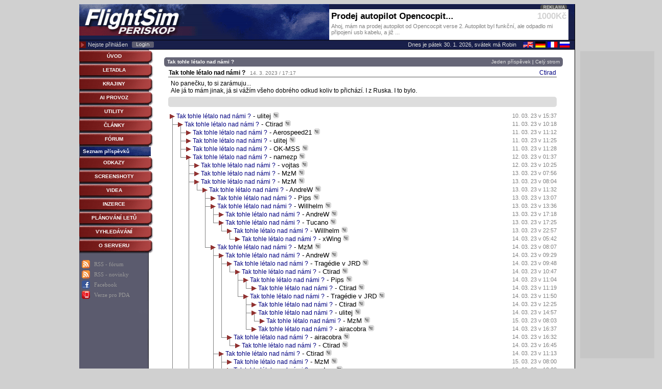

--- FILE ---
content_type: text/html; charset=Windows-1250
request_url: https://www.flightsim.cz/forum_prispevek.php?id=548484&lan=0
body_size: 6511
content:
<!DOCTYPE html PUBLIC "-//W3C//DTD XHTML 1.0 Transitional//EN" "http://www.w3.org/TR/xhtml1/DTD/xhtml1-transitional.dtd">
<html>
<head>
<meta http-equiv="Content-Type" content="text/html; charset=windows-1250">
<meta http-equiv="Content-language" content="cs" /> 
<meta name="author" content="Jiří Masník">
<meta name="copyright" content="© 1999 - 2024, Jiří Masník">
<meta name="robots" content="all,follow">
<meta name="keywords" content="FS98, FS2000, FS2002, FS2004, FS2020, FSX, X-Plane, czech, slovak, simulator, download, flight, airplane, helicopter, scenery, flightsimulator, letadla, ke stažení, fórum">
<meta name="description" content="No panečku, to si zarámuju...Ale já to mám jinak, já si vážím všeho dobrého odkud koliv to přichází. I z Ruska. I to bylo.">
<meta name="viewport" content="width=device-width, initial-scale=1.0">
<title>FlightSim.CZ | Tak tohle létalo nad námi ?</title>
<link href="https://www.flightsim.cz/css/styl.css?v=16" rel="stylesheet" type="text/css">
<link href="https://www.flightsim.cz/css/style_privmsg.css?v=2" rel="stylesheet" type="text/css">
<link href="https://www.flightsim.cz/css/style_fsscreens.css" rel="stylesheet" type="text/css">
<link href="https://www.flightsim.cz/css/mTable.css" rel="stylesheet" type="text/css">
<link href="https://www.flightsim.cz/css/jfpl.css" rel="stylesheet" type="text/css">
<script src="https://www.flightsim.cz/js/jquery.2.1.1.min.js"></script>
<script src="https://www.flightsim.cz/js/jscript_fsp.js?v=10" type="text/javascript"></script>
<script src="https://ssp.seznam.cz/static/js/ssp.js"></script>
<link rel="alternate" href="https://www.flightsim.cz/rss/forum.php" type="application/rss+xml" title="RSS / diskuzní fórum" id="rss_forum" />
<link rel="alternate" href="https://www.flightsim.cz/rss/items.php" type="application/rss+xml" title="RSS / novinky a soubory" id="rss_items" />
<script>
var WEB_ADDRESS = 'https://www.flightsim.cz/';
$( document ).ready(function() {
    pageReady();
});
</script>
</head><body bgcolor="#d0d0d0" link="#000080" vlink="#000080" alink="#000080" >
<center>
<div style="position:relative; width:970px;">
<div id="ssp-zone-50767" style="width:160px; height:600px; position:absolute; top:92px; left:980px; border:0px; background-color: #c6c6c6;"></div>
<table border="0" cellpadding="0" cellspacing="0" width="970" id="headtable"><tr>
<td width="240" rowspan="2" bgcolor="#1A214E"><a href="https://www.flightsim.cz/"><img src="https://www.flightsim.cz/img/vrchlo2_v3.gif" width="240" height="70" border="0" alt="FlightSim.CZ" title="FlightSim.CZ"></a></td>
<td width="250" rowspan="2" bgcolor="#1A214E" class="hbg">&nbsp;</td>
<td width="468" bgcolor="#1A214E" valign="top"><img src="https://www.flightsim.cz/img/vrchre_v2.gif" width="468" height="10" alt="Reklama"></td>
<td width="12" rowspan="2" bgcolor="#1A214E" class="hbg">&nbsp;</td>
</tr><tr>
<td bgcolor="#1A214E"><a href="https://www.flightsim.cz/inzerce/000224.html" style="text-decoration:none;"><div style="width:468px; height: 60px; background-color:white; overflow:hidden;"><div style="padding:4px;"><div style="float:left; font-weight:bold; font-size:17px; color:black; overflow: hidden; width:350px; text-align:left;"> Prodej autopilot Opencocpit...</div><div style="float:right; font-weight:bold; font-size:17px; color:lightgray; width:100px; text-align:right;">1000Kč</div><div style="clear:both; color:gray; text-align:left; padding-top:3px; font-size:11px;">Ahoj,
mám na prodej autopilot od Opencocpit verse 2. Autopilot byl funkční, ale odpadlo mi připojení usb kabelu, a již ...</div></div></a></td>
</tr><tr bgcolor="#1A214E">
<td colspan="4" class="infoline">
<table cellspacing="0" cellpadding="0" border="0"><tr>
<td width="260" align="left">
<table cellspacing="0" cellpadding="0"><tr>
<td><img src="https://www.flightsim.cz/img/sipka_red.gif" width="13" height="17" alt="&gt;"></td>
<td class="fontVrchLista" style="padding-left:4px; padding-right:8px;">Nejste přihlášen</td>
<td><a href="https://www.flightsim.cz/user_login.php?lan=0"><img src="https://www.flightsim.cz/img/login.gif" width="43" height="12" border="0" alt="Login" title="Login"></a></td>
</tr></table>
</td>
<td width="245" align="left">
&nbsp;
</td>
<td width="350" align="right" class="fontVrchLista">
Dnes je pátek			30. 1. 2026, svátek má Robin			</td>
<td width="105" align="right"><a href="https://www.flightsim.cz/translate.php?val=1"><img src="https://www.flightsim.cz/img/flags.png" border="0" width="92" height="12" alt="Translate"></a></td>
</tr></table>
</td>
</tr></table>
</div><table border=0 cellpadding=0 cellspacing=0 width=970 bgcolor=#FFFFFF style="border-right:1px solid #000000; border-bottom: 1px solid #000000;"><tr><td valign="top" width="147" background="https://www.flightsim.cz/img/bgtab_v3.gif" style="padding-top:1px;"><table width=145 cellspacing=0 cellpadding=0 border=0  onClick="document.location='https://www.flightsim.cz/index.php'">
<tr>
<td colspan=2><img src="https://www.flightsim.cz/img/tlac_m_t2.gif" width=145 height=3 border=0 alt=""></td>
</tr><tr>
<td width="136" background="https://www.flightsim.cz/img/tlac_m_bg.gif" bgcolor="#862221">
<table cellpadding=0 width="136"><tr>
<td align="center"><font face="sans-serif" size="1"><b><a href="https://www.flightsim.cz/index.php" class="menuC">ÚVOD</a></b></font></td>
</tr></table>
</td>
<td><img src="https://www.flightsim.cz/img/tlac_m_r.gif" width=9 height=18 border=0 alt=""></td>
</tr><tr>
<td colspan=2><img src="https://www.flightsim.cz/img/tlac_m_b2.gif" width=145 height=6 border=0 alt=""></td>
</tr>
</table><table width=145 cellspacing=0 cellpadding=0 border=0  onClick="document.location='https://www.flightsim.cz/aircraft/'">
<tr>
<td colspan=2><img src="https://www.flightsim.cz/img/tlac_m_t2.gif" width=145 height=3 border=0 alt=""></td>
</tr><tr>
<td width="136" background="https://www.flightsim.cz/img/tlac_m_bg.gif" bgcolor="#862221">
<table cellpadding=0 width="136"><tr>
<td align="center"><font face="sans-serif" size="1"><b><a href="https://www.flightsim.cz/aircraft/" class="menuC">LETADLA</a></b></font></td>
</tr></table>
</td>
<td><img src="https://www.flightsim.cz/img/tlac_m_r.gif" width=9 height=18 border=0 alt=""></td>
</tr><tr>
<td colspan=2><img src="https://www.flightsim.cz/img/tlac_m_b2.gif" width=145 height=6 border=0 alt=""></td>
</tr>
</table><table width=145 cellspacing=0 cellpadding=0 border=0  onClick="document.location='https://www.flightsim.cz/scenery/'">
<tr>
<td colspan=2><img src="https://www.flightsim.cz/img/tlac_m_t2.gif" width=145 height=3 border=0 alt=""></td>
</tr><tr>
<td width="136" background="https://www.flightsim.cz/img/tlac_m_bg.gif" bgcolor="#862221">
<table cellpadding=0 width="136"><tr>
<td align="center"><font face="sans-serif" size="1"><b><a href="https://www.flightsim.cz/scenery/" class="menuC">KRAJINY</a></b></font></td>
</tr></table>
</td>
<td><img src="https://www.flightsim.cz/img/tlac_m_r.gif" width=9 height=18 border=0 alt=""></td>
</tr><tr>
<td colspan=2><img src="https://www.flightsim.cz/img/tlac_m_b2.gif" width=145 height=6 border=0 alt=""></td>
</tr>
</table><table width=145 cellspacing=0 cellpadding=0 border=0  onClick="document.location='https://www.flightsim.cz/fsitem.php?act=show&menu=30&gr=47&lan=0&sor=3'">
<tr>
<td colspan=2><img src="https://www.flightsim.cz/img/tlac_m_t2.gif" width=145 height=3 border=0 alt=""></td>
</tr><tr>
<td width="136" background="https://www.flightsim.cz/img/tlac_m_bg.gif" bgcolor="#862221">
<table cellpadding=0 width="136"><tr>
<td align="center"><font face="sans-serif" size="1"><b><a href="https://www.flightsim.cz/fsitem.php?act=show&menu=30&gr=47&lan=0&sor=3" class="menuC">AI PROVOZ</a></b></font></td>
</tr></table>
</td>
<td><img src="https://www.flightsim.cz/img/tlac_m_r.gif" width=9 height=18 border=0 alt=""></td>
</tr><tr>
<td colspan=2><img src="https://www.flightsim.cz/img/tlac_m_b2.gif" width=145 height=6 border=0 alt=""></td>
</tr>
</table><table width=145 cellspacing=0 cellpadding=0 border=0  onClick="document.location='https://www.flightsim.cz/fsitem.php?act=show&menu=5&gr=4&lan=0&sor=3'">
<tr>
<td colspan=2><img src="https://www.flightsim.cz/img/tlac_m_t2.gif" width=145 height=3 border=0 alt=""></td>
</tr><tr>
<td width="136" background="https://www.flightsim.cz/img/tlac_m_bg.gif" bgcolor="#862221">
<table cellpadding=0 width="136"><tr>
<td align="center"><font face="sans-serif" size="1"><b><a href="https://www.flightsim.cz/fsitem.php?act=show&menu=5&gr=4&lan=0&sor=3" class="menuC">UTILITY</a></b></font></td>
</tr></table>
</td>
<td><img src="https://www.flightsim.cz/img/tlac_m_r.gif" width=9 height=18 border=0 alt=""></td>
</tr><tr>
<td colspan=2><img src="https://www.flightsim.cz/img/tlac_m_b2.gif" width=145 height=6 border=0 alt=""></td>
</tr>
</table><table width=145 cellspacing=0 cellpadding=0 border=0  onClick="document.location='https://www.flightsim.cz/article_list.php'">
<tr>
<td colspan=2><img src="https://www.flightsim.cz/img/tlac_m_t2.gif" width=145 height=3 border=0 alt=""></td>
</tr><tr>
<td width="136" background="https://www.flightsim.cz/img/tlac_m_bg.gif" bgcolor="#862221">
<table cellpadding=0 width="136"><tr>
<td align="center"><font face="sans-serif" size="1"><b><a href="https://www.flightsim.cz/article_list.php" class="menuC">ČLÁNKY</a></b></font></td>
</tr></table>
</td>
<td><img src="https://www.flightsim.cz/img/tlac_m_r.gif" width=9 height=18 border=0 alt=""></td>
</tr><tr>
<td colspan=2><img src="https://www.flightsim.cz/img/tlac_m_b2.gif" width=145 height=6 border=0 alt=""></td>
</tr>
</table><table width=145 cellspacing=0 cellpadding=0 border=0  onClick="document.location='https://www.flightsim.cz/forum.php?lan=0&gr=0&menu=11'">
<tr>
<td colspan=2><img src="https://www.flightsim.cz/img/tlac_m_t2.gif" width=145 height=3 border=0 alt=""></td>
</tr><tr>
<td width="136" background="https://www.flightsim.cz/img/tlac_m_bg.gif" bgcolor="#862221">
<table cellpadding=0 width="136"><tr>
<td align="center"><font face="sans-serif" size="1"><b><a href="https://www.flightsim.cz/forum.php?lan=0&gr=0&menu=11" class="menuC">FÓRUM</a></b></font></td>
</tr></table>
</td>
<td><img src="https://www.flightsim.cz/img/tlac_m_r.gif" width=9 height=18 border=0 alt=""></td>
</tr><tr>
<td colspan=2><img src="https://www.flightsim.cz/img/tlac_m_b2.gif" width=145 height=6 border=0 alt=""></td>
</tr>
</table><table width=140 cellspacing=0 cellpadding=0 border=0  onClick="document.location='https://www.flightsim.cz/forum.php?lan=0&gr=0&menu=11'">
<tr>
<td rowspan="3"><img src="https://www.flightsim.cz/img/nic.gif" width=1 height=10 border=0 alt=""></td>
<td align=left bgcolor="#0A1E7D" background="https://www.flightsim.cz/img/but_bg_a.gif">
<table cellpadding=1><tr>
<td><font face="sans-serif" size="1"><b>&nbsp;<a href="https://www.flightsim.cz/forum.php?lan=0&gr=0&menu=11" class="menuA">Seznam příspěvků</a></b></font></td>
</tr></table>
</td>
</tr><tr>
<td bgcolor="Black" background=""><img src="https://www.flightsim.cz/img/nic.gif" width=10 height=1 border=0 alt=""></td>
</tr><tr>
<td background="" bgcolor=""><img src="https://www.flightsim.cz/img/nic.gif" width=100 height=1 border=0 alt=""></td>
</tr>
</table><table width=145 cellspacing=0 cellpadding=0 border=0  onClick="document.location='https://www.flightsim.cz/fsitem.php?act=show&lan=0&gr=1&sor=3'">
<tr>
<td colspan=2><img src="https://www.flightsim.cz/img/tlac_m_t2.gif" width=145 height=3 border=0 alt=""></td>
</tr><tr>
<td width="136" background="https://www.flightsim.cz/img/tlac_m_bg.gif" bgcolor="#862221">
<table cellpadding=0 width="136"><tr>
<td align="center"><font face="sans-serif" size="1"><b><a href="https://www.flightsim.cz/fsitem.php?act=show&lan=0&gr=1&sor=3" class="menuC">ODKAZY</a></b></font></td>
</tr></table>
</td>
<td><img src="https://www.flightsim.cz/img/tlac_m_r.gif" width=9 height=18 border=0 alt=""></td>
</tr><tr>
<td colspan=2><img src="https://www.flightsim.cz/img/tlac_m_b2.gif" width=145 height=6 border=0 alt=""></td>
</tr>
</table><table width=145 cellspacing=0 cellpadding=0 border=0  onClick="document.location='https://www.flightsim.cz/screenshot/list.php'">
<tr>
<td colspan=2><img src="https://www.flightsim.cz/img/tlac_m_t2.gif" width=145 height=3 border=0 alt=""></td>
</tr><tr>
<td width="136" background="https://www.flightsim.cz/img/tlac_m_bg.gif" bgcolor="#862221">
<table cellpadding=0 width="136"><tr>
<td align="center"><font face="sans-serif" size="1"><b><a href="https://www.flightsim.cz/screenshot/list.php" class="menuC">SCREENSHOTY</a></b></font></td>
</tr></table>
</td>
<td><img src="https://www.flightsim.cz/img/tlac_m_r.gif" width=9 height=18 border=0 alt=""></td>
</tr><tr>
<td colspan=2><img src="https://www.flightsim.cz/img/tlac_m_b2.gif" width=145 height=6 border=0 alt=""></td>
</tr>
</table><table width=145 cellspacing=0 cellpadding=0 border=0  onClick="document.location='https://www.flightsim.cz/video/list.php'">
<tr>
<td colspan=2><img src="https://www.flightsim.cz/img/tlac_m_t2.gif" width=145 height=3 border=0 alt=""></td>
</tr><tr>
<td width="136" background="https://www.flightsim.cz/img/tlac_m_bg.gif" bgcolor="#862221">
<table cellpadding=0 width="136"><tr>
<td align="center"><font face="sans-serif" size="1"><b><a href="https://www.flightsim.cz/video/list.php" class="menuC">VIDEA</a></b></font></td>
</tr></table>
</td>
<td><img src="https://www.flightsim.cz/img/tlac_m_r.gif" width=9 height=18 border=0 alt=""></td>
</tr><tr>
<td colspan=2><img src="https://www.flightsim.cz/img/tlac_m_b2.gif" width=145 height=6 border=0 alt=""></td>
</tr>
</table><table width=145 cellspacing=0 cellpadding=0 border=0  onClick="document.location='https://www.flightsim.cz/inzerce/list.php'">
<tr>
<td colspan=2><img src="https://www.flightsim.cz/img/tlac_m_t2.gif" width=145 height=3 border=0 alt=""></td>
</tr><tr>
<td width="136" background="https://www.flightsim.cz/img/tlac_m_bg.gif" bgcolor="#862221">
<table cellpadding=0 width="136"><tr>
<td align="center"><font face="sans-serif" size="1"><b><a href="https://www.flightsim.cz/inzerce/list.php" class="menuC">INZERCE</a></b></font></td>
</tr></table>
</td>
<td><img src="https://www.flightsim.cz/img/tlac_m_r.gif" width=9 height=18 border=0 alt=""></td>
</tr><tr>
<td colspan=2><img src="https://www.flightsim.cz/img/tlac_m_b2.gif" width=145 height=6 border=0 alt=""></td>
</tr>
</table><table width=145 cellspacing=0 cellpadding=0 border=0  onClick="document.location='https://www.flightsim.cz/flightplan/'">
<tr>
<td colspan=2><img src="https://www.flightsim.cz/img/tlac_m_t2.gif" width=145 height=3 border=0 alt=""></td>
</tr><tr>
<td width="136" background="https://www.flightsim.cz/img/tlac_m_bg.gif" bgcolor="#862221">
<table cellpadding=0 width="136"><tr>
<td align="center"><font face="sans-serif" size="1"><b><a href="https://www.flightsim.cz/flightplan/" class="menuC">PLÁNOVÁNÍ LETŮ</a></b></font></td>
</tr></table>
</td>
<td><img src="https://www.flightsim.cz/img/tlac_m_r.gif" width=9 height=18 border=0 alt=""></td>
</tr><tr>
<td colspan=2><img src="https://www.flightsim.cz/img/tlac_m_b2.gif" width=145 height=6 border=0 alt=""></td>
</tr>
</table><table width=145 cellspacing=0 cellpadding=0 border=0  onClick="document.location='https://www.flightsim.cz/search.php?lan=0'">
<tr>
<td colspan=2><img src="https://www.flightsim.cz/img/tlac_m_t2.gif" width=145 height=3 border=0 alt=""></td>
</tr><tr>
<td width="136" background="https://www.flightsim.cz/img/tlac_m_bg.gif" bgcolor="#862221">
<table cellpadding=0 width="136"><tr>
<td align="center"><font face="sans-serif" size="1"><b><a href="https://www.flightsim.cz/search.php?lan=0" class="menuC">VYHLEDÁVÁNÍ</a></b></font></td>
</tr></table>
</td>
<td><img src="https://www.flightsim.cz/img/tlac_m_r.gif" width=9 height=18 border=0 alt=""></td>
</tr><tr>
<td colspan=2><img src="https://www.flightsim.cz/img/tlac_m_b2.gif" width=145 height=6 border=0 alt=""></td>
</tr>
</table><table width=145 cellspacing=0 cellpadding=0 border=0  onClick="document.location='https://www.flightsim.cz/stranka.php?id=12'">
<tr>
<td colspan=2><img src="https://www.flightsim.cz/img/tlac_m_t2.gif" width=145 height=3 border=0 alt=""></td>
</tr><tr>
<td width="136" background="https://www.flightsim.cz/img/tlac_m_bg.gif" bgcolor="#862221">
<table cellpadding=0 width="136"><tr>
<td align="center"><font face="sans-serif" size="1"><b><a href="https://www.flightsim.cz/stranka.php?id=12" class="menuC">O SERVERU</a></b></font></td>
</tr></table>
</td>
<td><img src="https://www.flightsim.cz/img/tlac_m_r.gif" width=9 height=18 border=0 alt=""></td>
</tr><tr>
<td colspan=2><img src="https://www.flightsim.cz/img/tlac_m_b2.gif" width=145 height=6 border=0 alt=""></td>
</tr>
</table><table style="margin-left:2px; margin-top:10px; margin-bottom:10px;"><tr><td><img src="https://www.flightsim.cz/img/syndicated-feed-icon.gif" width="16" height="16" alt="RSS" border="0"><td><td align="left"><a href="http://www.flightsim.cz/rss/forum.php" style="color: #999999; font-size: 11px; font-family: verdana;">RSS - fórum</a></td></tr><tr><td><img src="https://www.flightsim.cz/img/syndicated-feed-icon.gif" width="16" height="16" alt="RSS" border="0"><td><td align="left"><a href="http://www.flightsim.cz/rss/items.php" style="color: #999999; font-size: 11px; font-family: verdana;">RSS - novinky</a></td></tr><tr><td><img src="https://www.flightsim.cz/img/facebook.png" width="16" height="16" alt="Facebook" border="0"><td><td align="left"><a href="http://www.facebook.com/pages/FlightSimCZ/92684539159" style="color: #999999; font-size: 11px; font-family: verdana;" target="_blank">Facebook</a></td></tr><tr><td><img src="https://www.flightsim.cz/img/mobile.png" width="16" height="16" alt="Mobile" border="0"><td><td align="left"><a href="http://www.flightsim.cz/mobile/" target="_blank" style="color: #999999; font-size: 11px; font-family: verdana;" target="_blank">Verze pro PDA</a></td></tr></table></td><td align=left valign=top rowspan=2><center><div class="main_area"><table border="0" cellpadding="0" cellspacing="0" width="100%"><tr>
<td align="right"><img src="img/seda_t_l.gif" width="6" height="18"></td>
<td bgcolor="#666677" background="" align="left" width="75%" style="font-weight:bold; font-size:10px; color:#FFF;">Tak tohle létalo nad námi ?</td>
<td bgcolor="#666677" background="" align="right" width="25%" style="font-size:10px; color:#FFF;"><a href="/forum_prispevek.php?id=548484&lan=0&style=1" class="linkB">Jeden příspěvek</a> | <a href="/forum_prispevek.php?id=548484&lan=0&style=2" class="linkB">Celý strom</a></td>
<td><img src="img/seda_t_p.gif" width="6" height="18"></td>
</tr></table><div class="content"><table width=100% cellpadding=0 cellspacing=0 border=0 class="user_7021"><tr><td><img src=img/nic.gif border=0 width=100 height=4></td></tr><tr><td><table width=100% cellspacing=0 cellpadding=1><tr><td><strong>Tak tohle létalo nad námi ?</strong>&nbsp;&nbsp;&nbsp;<span style="color:#777; font-size:10px;">14. 3. 2023&nbsp;/&nbsp;17:17</span></td><td align="right"><table cellspacing=0 cellpadding=0 border=0><tr>
<td><a href="user_ukaz.php?id=7021">Ctirad</a></td>
</tr>
</table></td></tr></table></td></tr><tr><td bgcolor="#555555"><img src=img/nic.gif border=0 width=100 height=1></td></tr><tr><td><table cellspacing=0 cellpadding=5 width="100%"><tr><td class=fontM>No panečku, to si zarámuju...<br />
Ale já to mám jinak, já si vážím všeho dobrého odkud koliv to přichází. I z Ruska. I to bylo.</td></tr></table></td></tr><tr><td><table border="0" cellpadding="0" cellspacing="0" width="100%"><tr><td align=right><img src="img/seda_lv2.gif" width="6" height="20"></td><td bgcolor="#DDDDDD" background="" width="1600" background="img/seda.gif">&nbsp;</td><td><img src="img/seda_pv2.gif" width="6" height="20"></td></tr></table></td></tr></table></div><div class="content"><table width="100%" border=0 cellspacing=0 cellpadding=0><tr><td valign=top background="/img/tree_bg_line.gif"><img src="/img/tree_first_line.gif" width=16 height=16></td><td class=fontM width=100%><a name="548390"><table width=100% cellpadding=0 cellspacing=0 border=0><tr bgcolor=#FFFFFF><td calss="fontM"><a href="forum_prispevek.php?id=548390&lan=0">Tak tohle létalo nad námi ?</a><font size=2> - ulitej <a href="https://www.flightsim.cz/forum_prispevek.php?id=548390&lan=0&style=2#548390"><img src="https://www.flightsim.cz/img/forum_stree.gif" width="12" height="12" alt="Zobrazit celý strom" border="0" title="Zobrazit celý strom"></a></font></td><td align=right style="color:gray; font-size:11px;">10. 03. 23  v 15:37</td></tr></table></td></tr></table><table width="100%" border=0 cellspacing=0 cellpadding=0><tr><td valign=top background="/img/tree_bg_line.gif"><img src="/img/tree_cros_cn.gif" width=16 height=16></td><td valign=top background="/img/tree_bg_line.gif"><img src="/img/tree_arr_dn.gif" width=16 height=16></td><td class=fontM width=100%><a name="548406"><table width=100% cellpadding=0 cellspacing=0 border=0><tr bgcolor=#FFFFFF><td calss="fontM"><a href="forum_prispevek.php?id=548406&lan=0">Tak tohle létalo nad námi ?</a><font size=2> - Ctirad <a href="https://www.flightsim.cz/forum_prispevek.php?id=548406&lan=0&style=2#548406"><img src="https://www.flightsim.cz/img/forum_stree.gif" width="12" height="12" alt="Zobrazit celý strom" border="0" title="Zobrazit celý strom"></a></font></td><td align=right style="color:gray; font-size:11px;">11. 03. 23  v 10:18</td></tr></table></td></tr></table><table width="100%" border=0 cellspacing=0 cellpadding=0><tr><td valign=top background="/img/tree_bg_line.gif"><img src="/img/nic.gif" width=16 height=16></td><td valign=top background="/img/tree_bg_line.gif"><img src="/img/tree_cros_cn.gif" width=16 height=16></td><td valign=top><img src="/img/tree_arr_no.gif" width=16 height=16></td><td class=fontM width=100%><a name="548407"><table width=100% cellpadding=0 cellspacing=0 border=0><tr bgcolor=#FFFFFF><td calss="fontM"><a href="forum_prispevek.php?id=548407&lan=0">Tak tohle létalo nad námi ?</a><font size=2> - Aerospeed21 <a href="https://www.flightsim.cz/forum_prispevek.php?id=548407&lan=0&style=2#548407"><img src="https://www.flightsim.cz/img/forum_stree.gif" width="12" height="12" alt="Zobrazit celý strom" border="0" title="Zobrazit celý strom"></a></font></td><td align=right style="color:gray; font-size:11px;">11. 03. 23  v 11:12</td></tr></table></td></tr></table><table width="100%" border=0 cellspacing=0 cellpadding=0><tr><td valign=top background="/img/tree_bg_line.gif"><img src="/img/nic.gif" width=16 height=16></td><td valign=top background="/img/tree_bg_line.gif"><img src="/img/tree_cros_cn.gif" width=16 height=16></td><td valign=top><img src="/img/tree_arr_no.gif" width=16 height=16></td><td class=fontM width=100%><a name="548409"><table width=100% cellpadding=0 cellspacing=0 border=0><tr bgcolor=#FFFFFF><td calss="fontM"><a href="forum_prispevek.php?id=548409&lan=0">Tak tohle létalo nad námi ?</a><font size=2> - ulitej <a href="https://www.flightsim.cz/forum_prispevek.php?id=548409&lan=0&style=2#548409"><img src="https://www.flightsim.cz/img/forum_stree.gif" width="12" height="12" alt="Zobrazit celý strom" border="0" title="Zobrazit celý strom"></a></font></td><td align=right style="color:gray; font-size:11px;">11. 03. 23  v 11:25</td></tr></table></td></tr></table><table width="100%" border=0 cellspacing=0 cellpadding=0><tr><td valign=top background="/img/tree_bg_line.gif"><img src="/img/nic.gif" width=16 height=16></td><td valign=top background="/img/tree_bg_line.gif"><img src="/img/tree_cros_cn.gif" width=16 height=16></td><td valign=top><img src="/img/tree_arr_no.gif" width=16 height=16></td><td class=fontM width=100%><a name="548410"><table width=100% cellpadding=0 cellspacing=0 border=0><tr bgcolor=#FFFFFF><td calss="fontM"><a href="forum_prispevek.php?id=548410&lan=0">Tak tohle létalo nad námi ?</a><font size=2> - OK-MSS <a href="https://www.flightsim.cz/forum_prispevek.php?id=548410&lan=0&style=2#548410"><img src="https://www.flightsim.cz/img/forum_stree.gif" width="12" height="12" alt="Zobrazit celý strom" border="0" title="Zobrazit celý strom"></a></font></td><td align=right style="color:gray; font-size:11px;">11. 03. 23  v 11:28</td></tr></table></td></tr></table><table width="100%" border=0 cellspacing=0 cellpadding=0><tr><td valign=top background="/img/tree_bg_line.gif"><img src="/img/nic.gif" width=16 height=16></td><td valign=top><img src="/img/tree_cros_up.gif" width=16 height=16></td><td valign=top background="/img/tree_bg_line.gif"><img src="/img/tree_arr_dn.gif" width=16 height=16></td><td class=fontM width=100%><a name="548423"><table width=100% cellpadding=0 cellspacing=0 border=0><tr bgcolor=#FFFFFF><td calss="fontM"><a href="forum_prispevek.php?id=548423&lan=0">Tak tohle létalo nad námi ?</a><font size=2> - namezp <a href="https://www.flightsim.cz/forum_prispevek.php?id=548423&lan=0&style=2#548423"><img src="https://www.flightsim.cz/img/forum_stree.gif" width="12" height="12" alt="Zobrazit celý strom" border="0" title="Zobrazit celý strom"></a></font></td><td align=right style="color:gray; font-size:11px;">12. 03. 23  v 01:37</td></tr></table></td></tr></table><table width="100%" border=0 cellspacing=0 cellpadding=0><tr><td valign=top background="/img/tree_bg_line.gif"><img src="/img/nic.gif" width=16 height=16></td><td valign=top><img src="/img/nic.gif" width=16 height=16></td><td valign=top background="/img/tree_bg_line.gif"><img src="/img/tree_cros_cn.gif" width=16 height=16></td><td valign=top><img src="/img/tree_arr_no.gif" width=16 height=16></td><td class=fontM width=100%><a name="548429"><table width=100% cellpadding=0 cellspacing=0 border=0><tr bgcolor=#FFFFFF><td calss="fontM"><a href="forum_prispevek.php?id=548429&lan=0">Tak tohle létalo nad námi ?</a><font size=2> - vojtas <a href="https://www.flightsim.cz/forum_prispevek.php?id=548429&lan=0&style=2#548429"><img src="https://www.flightsim.cz/img/forum_stree.gif" width="12" height="12" alt="Zobrazit celý strom" border="0" title="Zobrazit celý strom"></a></font></td><td align=right style="color:gray; font-size:11px;">12. 03. 23  v 10:25</td></tr></table></td></tr></table><table width="100%" border=0 cellspacing=0 cellpadding=0><tr><td valign=top background="/img/tree_bg_line.gif"><img src="/img/nic.gif" width=16 height=16></td><td valign=top><img src="/img/nic.gif" width=16 height=16></td><td valign=top background="/img/tree_bg_line.gif"><img src="/img/tree_cros_cn.gif" width=16 height=16></td><td valign=top><img src="/img/tree_arr_no.gif" width=16 height=16></td><td class=fontM width=100%><a name="548442"><table width=100% cellpadding=0 cellspacing=0 border=0><tr bgcolor=#FFFFFF><td calss="fontM"><a href="forum_prispevek.php?id=548442&lan=0">Tak tohle létalo nad námi ?</a><font size=2> - MzM <a href="https://www.flightsim.cz/forum_prispevek.php?id=548442&lan=0&style=2#548442"><img src="https://www.flightsim.cz/img/forum_stree.gif" width="12" height="12" alt="Zobrazit celý strom" border="0" title="Zobrazit celý strom"></a></font></td><td align=right style="color:gray; font-size:11px;">13. 03. 23  v 07:56</td></tr></table></td></tr></table><table width="100%" border=0 cellspacing=0 cellpadding=0><tr><td valign=top background="/img/tree_bg_line.gif"><img src="/img/nic.gif" width=16 height=16></td><td valign=top><img src="/img/nic.gif" width=16 height=16></td><td valign=top background="/img/tree_bg_line.gif"><img src="/img/tree_cros_cn.gif" width=16 height=16></td><td valign=top background="/img/tree_bg_line.gif"><img src="/img/tree_arr_dn.gif" width=16 height=16></td><td class=fontM width=100%><a name="548444"><table width=100% cellpadding=0 cellspacing=0 border=0><tr bgcolor=#FFFFFF><td calss="fontM"><a href="forum_prispevek.php?id=548444&lan=0">Tak tohle létalo nad námi ?</a><font size=2> - MzM <a href="https://www.flightsim.cz/forum_prispevek.php?id=548444&lan=0&style=2#548444"><img src="https://www.flightsim.cz/img/forum_stree.gif" width="12" height="12" alt="Zobrazit celý strom" border="0" title="Zobrazit celý strom"></a></font></td><td align=right style="color:gray; font-size:11px;">13. 03. 23  v 08:04</td></tr></table></td></tr></table><table width="100%" border=0 cellspacing=0 cellpadding=0><tr><td valign=top background="/img/tree_bg_line.gif"><img src="/img/nic.gif" width=16 height=16></td><td valign=top><img src="/img/nic.gif" width=16 height=16></td><td valign=top background="/img/tree_bg_line.gif"><img src="/img/nic.gif" width=16 height=16></td><td valign=top><img src="/img/tree_cros_up.gif" width=16 height=16></td><td valign=top background="/img/tree_bg_line.gif"><img src="/img/tree_arr_dn.gif" width=16 height=16></td><td class=fontM width=100%><a name="548446"><table width=100% cellpadding=0 cellspacing=0 border=0><tr bgcolor=#FFFFFF><td calss="fontM"><a href="forum_prispevek.php?id=548446&lan=0">Tak tohle létalo nad námi ?</a><font size=2> - AndreW <a href="https://www.flightsim.cz/forum_prispevek.php?id=548446&lan=0&style=2#548446"><img src="https://www.flightsim.cz/img/forum_stree.gif" width="12" height="12" alt="Zobrazit celý strom" border="0" title="Zobrazit celý strom"></a></font></td><td align=right style="color:gray; font-size:11px;">13. 03. 23  v 11:32</td></tr></table></td></tr></table><table width="100%" border=0 cellspacing=0 cellpadding=0><tr><td valign=top background="/img/tree_bg_line.gif"><img src="/img/nic.gif" width=16 height=16></td><td valign=top><img src="/img/nic.gif" width=16 height=16></td><td valign=top background="/img/tree_bg_line.gif"><img src="/img/nic.gif" width=16 height=16></td><td valign=top><img src="/img/nic.gif" width=16 height=16></td><td valign=top background="/img/tree_bg_line.gif"><img src="/img/tree_cros_cn.gif" width=16 height=16></td><td valign=top><img src="/img/tree_arr_no.gif" width=16 height=16></td><td class=fontM width=100%><a name="548448"><table width=100% cellpadding=0 cellspacing=0 border=0><tr bgcolor=#FFFFFF><td calss="fontM"><a href="forum_prispevek.php?id=548448&lan=0">Tak tohle létalo nad námi ?</a><font size=2> - Pips <a href="https://www.flightsim.cz/forum_prispevek.php?id=548448&lan=0&style=2#548448"><img src="https://www.flightsim.cz/img/forum_stree.gif" width="12" height="12" alt="Zobrazit celý strom" border="0" title="Zobrazit celý strom"></a></font></td><td align=right style="color:gray; font-size:11px;">13. 03. 23  v 13:07</td></tr></table></td></tr></table><table width="100%" border=0 cellspacing=0 cellpadding=0><tr><td valign=top background="/img/tree_bg_line.gif"><img src="/img/nic.gif" width=16 height=16></td><td valign=top><img src="/img/nic.gif" width=16 height=16></td><td valign=top background="/img/tree_bg_line.gif"><img src="/img/nic.gif" width=16 height=16></td><td valign=top><img src="/img/nic.gif" width=16 height=16></td><td valign=top background="/img/tree_bg_line.gif"><img src="/img/tree_cros_cn.gif" width=16 height=16></td><td valign=top background="/img/tree_bg_line.gif"><img src="/img/tree_arr_dn.gif" width=16 height=16></td><td class=fontM width=100%><a name="548450"><table width=100% cellpadding=0 cellspacing=0 border=0><tr bgcolor=#FFFFFF><td calss="fontM"><a href="forum_prispevek.php?id=548450&lan=0">Tak tohle létalo nad námi ?</a><font size=2> - Willhelm <a href="https://www.flightsim.cz/forum_prispevek.php?id=548450&lan=0&style=2#548450"><img src="https://www.flightsim.cz/img/forum_stree.gif" width="12" height="12" alt="Zobrazit celý strom" border="0" title="Zobrazit celý strom"></a></font></td><td align=right style="color:gray; font-size:11px;">13. 03. 23  v 13:36</td></tr></table></td></tr></table><table width="100%" border=0 cellspacing=0 cellpadding=0><tr><td valign=top background="/img/tree_bg_line.gif"><img src="/img/nic.gif" width=16 height=16></td><td valign=top><img src="/img/nic.gif" width=16 height=16></td><td valign=top background="/img/tree_bg_line.gif"><img src="/img/nic.gif" width=16 height=16></td><td valign=top><img src="/img/nic.gif" width=16 height=16></td><td valign=top background="/img/tree_bg_line.gif"><img src="/img/nic.gif" width=16 height=16></td><td valign=top background="/img/tree_bg_line.gif"><img src="/img/tree_cros_cn.gif" width=16 height=16></td><td valign=top><img src="/img/tree_arr_no.gif" width=16 height=16></td><td class=fontM width=100%><a name="548452"><table width=100% cellpadding=0 cellspacing=0 border=0><tr bgcolor=#FFFFFF><td calss="fontM"><a href="forum_prispevek.php?id=548452&lan=0">Tak tohle létalo nad námi ?</a><font size=2> - AndreW <a href="https://www.flightsim.cz/forum_prispevek.php?id=548452&lan=0&style=2#548452"><img src="https://www.flightsim.cz/img/forum_stree.gif" width="12" height="12" alt="Zobrazit celý strom" border="0" title="Zobrazit celý strom"></a></font></td><td align=right style="color:gray; font-size:11px;">13. 03. 23  v 17:18</td></tr></table></td></tr></table><table width="100%" border=0 cellspacing=0 cellpadding=0><tr><td valign=top background="/img/tree_bg_line.gif"><img src="/img/nic.gif" width=16 height=16></td><td valign=top><img src="/img/nic.gif" width=16 height=16></td><td valign=top background="/img/tree_bg_line.gif"><img src="/img/nic.gif" width=16 height=16></td><td valign=top><img src="/img/nic.gif" width=16 height=16></td><td valign=top background="/img/tree_bg_line.gif"><img src="/img/nic.gif" width=16 height=16></td><td valign=top><img src="/img/tree_cros_up.gif" width=16 height=16></td><td valign=top background="/img/tree_bg_line.gif"><img src="/img/tree_arr_dn.gif" width=16 height=16></td><td class=fontM width=100%><a name="548453"><table width=100% cellpadding=0 cellspacing=0 border=0><tr bgcolor=#FFFFFF><td calss="fontM"><a href="forum_prispevek.php?id=548453&lan=0">Tak tohle létalo nad námi ?</a><font size=2> - Tucano <a href="https://www.flightsim.cz/forum_prispevek.php?id=548453&lan=0&style=2#548453"><img src="https://www.flightsim.cz/img/forum_stree.gif" width="12" height="12" alt="Zobrazit celý strom" border="0" title="Zobrazit celý strom"></a></font></td><td align=right style="color:gray; font-size:11px;">13. 03. 23  v 17:25</td></tr></table></td></tr></table><table width="100%" border=0 cellspacing=0 cellpadding=0><tr><td valign=top background="/img/tree_bg_line.gif"><img src="/img/nic.gif" width=16 height=16></td><td valign=top><img src="/img/nic.gif" width=16 height=16></td><td valign=top background="/img/tree_bg_line.gif"><img src="/img/nic.gif" width=16 height=16></td><td valign=top><img src="/img/nic.gif" width=16 height=16></td><td valign=top background="/img/tree_bg_line.gif"><img src="/img/nic.gif" width=16 height=16></td><td valign=top><img src="/img/nic.gif" width=16 height=16></td><td valign=top><img src="/img/tree_cros_up.gif" width=16 height=16></td><td valign=top background="/img/tree_bg_line.gif"><img src="/img/tree_arr_dn.gif" width=16 height=16></td><td class=fontM width=100%><a name="548455"><table width=100% cellpadding=0 cellspacing=0 border=0><tr bgcolor=#FFFFFF><td calss="fontM"><a href="forum_prispevek.php?id=548455&lan=0">Tak tohle létalo nad námi ?</a><font size=2> - Willhelm <a href="https://www.flightsim.cz/forum_prispevek.php?id=548455&lan=0&style=2#548455"><img src="https://www.flightsim.cz/img/forum_stree.gif" width="12" height="12" alt="Zobrazit celý strom" border="0" title="Zobrazit celý strom"></a></font></td><td align=right style="color:gray; font-size:11px;">13. 03. 23  v 22:57</td></tr></table></td></tr></table><table width="100%" border=0 cellspacing=0 cellpadding=0><tr><td valign=top background="/img/tree_bg_line.gif"><img src="/img/nic.gif" width=16 height=16></td><td valign=top><img src="/img/nic.gif" width=16 height=16></td><td valign=top background="/img/tree_bg_line.gif"><img src="/img/nic.gif" width=16 height=16></td><td valign=top><img src="/img/nic.gif" width=16 height=16></td><td valign=top background="/img/tree_bg_line.gif"><img src="/img/nic.gif" width=16 height=16></td><td valign=top><img src="/img/nic.gif" width=16 height=16></td><td valign=top><img src="/img/nic.gif" width=16 height=16></td><td valign=top><img src="/img/tree_cros_up.gif" width=16 height=16></td><td valign=top><img src="/img/tree_arr_no.gif" width=16 height=16></td><td class=fontM width=100%><a name="548456"><table width=100% cellpadding=0 cellspacing=0 border=0><tr bgcolor=#FFFFFF><td calss="fontM"><a href="forum_prispevek.php?id=548456&lan=0">Tak tohle létalo nad námi ?</a><font size=2> - xWing <a href="https://www.flightsim.cz/forum_prispevek.php?id=548456&lan=0&style=2#548456"><img src="https://www.flightsim.cz/img/forum_stree.gif" width="12" height="12" alt="Zobrazit celý strom" border="0" title="Zobrazit celý strom"></a></font></td><td align=right style="color:gray; font-size:11px;">14. 03. 23  v 05:42</td></tr></table></td></tr></table><table width="100%" border=0 cellspacing=0 cellpadding=0><tr><td valign=top background="/img/tree_bg_line.gif"><img src="/img/nic.gif" width=16 height=16></td><td valign=top><img src="/img/nic.gif" width=16 height=16></td><td valign=top background="/img/tree_bg_line.gif"><img src="/img/nic.gif" width=16 height=16></td><td valign=top><img src="/img/nic.gif" width=16 height=16></td><td valign=top><img src="/img/tree_cros_up.gif" width=16 height=16></td><td valign=top background="/img/tree_bg_line.gif"><img src="/img/tree_arr_dn.gif" width=16 height=16></td><td class=fontM width=100%><a name="548457"><table width=100% cellpadding=0 cellspacing=0 border=0><tr bgcolor=#FFFFFF><td calss="fontM"><a href="forum_prispevek.php?id=548457&lan=0">Tak tohle létalo nad námi ?</a><font size=2> - MzM <a href="https://www.flightsim.cz/forum_prispevek.php?id=548457&lan=0&style=2#548457"><img src="https://www.flightsim.cz/img/forum_stree.gif" width="12" height="12" alt="Zobrazit celý strom" border="0" title="Zobrazit celý strom"></a></font></td><td align=right style="color:gray; font-size:11px;">14. 03. 23  v 08:07</td></tr></table></td></tr></table><table width="100%" border=0 cellspacing=0 cellpadding=0><tr><td valign=top background="/img/tree_bg_line.gif"><img src="/img/nic.gif" width=16 height=16></td><td valign=top><img src="/img/nic.gif" width=16 height=16></td><td valign=top background="/img/tree_bg_line.gif"><img src="/img/nic.gif" width=16 height=16></td><td valign=top><img src="/img/nic.gif" width=16 height=16></td><td valign=top><img src="/img/nic.gif" width=16 height=16></td><td valign=top background="/img/tree_bg_line.gif"><img src="/img/tree_cros_cn.gif" width=16 height=16></td><td valign=top background="/img/tree_bg_line.gif"><img src="/img/tree_arr_dn.gif" width=16 height=16></td><td class=fontM width=100%><a name="548458"><table width=100% cellpadding=0 cellspacing=0 border=0><tr bgcolor=#FFFFFF><td calss="fontM"><a href="forum_prispevek.php?id=548458&lan=0">Tak tohle létalo nad námi ?</a><font size=2> - AndreW <a href="https://www.flightsim.cz/forum_prispevek.php?id=548458&lan=0&style=2#548458"><img src="https://www.flightsim.cz/img/forum_stree.gif" width="12" height="12" alt="Zobrazit celý strom" border="0" title="Zobrazit celý strom"></a></font></td><td align=right style="color:gray; font-size:11px;">14. 03. 23  v 09:29</td></tr></table></td></tr></table><table width="100%" border=0 cellspacing=0 cellpadding=0><tr><td valign=top background="/img/tree_bg_line.gif"><img src="/img/nic.gif" width=16 height=16></td><td valign=top><img src="/img/nic.gif" width=16 height=16></td><td valign=top background="/img/tree_bg_line.gif"><img src="/img/nic.gif" width=16 height=16></td><td valign=top><img src="/img/nic.gif" width=16 height=16></td><td valign=top><img src="/img/nic.gif" width=16 height=16></td><td valign=top background="/img/tree_bg_line.gif"><img src="/img/nic.gif" width=16 height=16></td><td valign=top background="/img/tree_bg_line.gif"><img src="/img/tree_cros_cn.gif" width=16 height=16></td><td valign=top background="/img/tree_bg_line.gif"><img src="/img/tree_arr_dn.gif" width=16 height=16></td><td class=fontM width=100%><a name="548459"><table width=100% cellpadding=0 cellspacing=0 border=0><tr bgcolor=#FFFFFF><td calss="fontM"><a href="forum_prispevek.php?id=548459&lan=0">Tak tohle létalo nad námi ?</a><font size=2> - Tragédie v JRD <a href="https://www.flightsim.cz/forum_prispevek.php?id=548459&lan=0&style=2#548459"><img src="https://www.flightsim.cz/img/forum_stree.gif" width="12" height="12" alt="Zobrazit celý strom" border="0" title="Zobrazit celý strom"></a></font></td><td align=right style="color:gray; font-size:11px;">14. 03. 23  v 09:48</td></tr></table></td></tr></table><table width="100%" border=0 cellspacing=0 cellpadding=0><tr><td valign=top background="/img/tree_bg_line.gif"><img src="/img/nic.gif" width=16 height=16></td><td valign=top><img src="/img/nic.gif" width=16 height=16></td><td valign=top background="/img/tree_bg_line.gif"><img src="/img/nic.gif" width=16 height=16></td><td valign=top><img src="/img/nic.gif" width=16 height=16></td><td valign=top><img src="/img/nic.gif" width=16 height=16></td><td valign=top background="/img/tree_bg_line.gif"><img src="/img/nic.gif" width=16 height=16></td><td valign=top background="/img/tree_bg_line.gif"><img src="/img/nic.gif" width=16 height=16></td><td valign=top><img src="/img/tree_cros_up.gif" width=16 height=16></td><td valign=top background="/img/tree_bg_line.gif"><img src="/img/tree_arr_dn.gif" width=16 height=16></td><td class=fontM width=100%><a name="548462"><table width=100% cellpadding=0 cellspacing=0 border=0><tr bgcolor=#FFFFFF><td calss="fontM"><a href="forum_prispevek.php?id=548462&lan=0">Tak tohle létalo nad námi ?</a><font size=2> - Ctirad <a href="https://www.flightsim.cz/forum_prispevek.php?id=548462&lan=0&style=2#548462"><img src="https://www.flightsim.cz/img/forum_stree.gif" width="12" height="12" alt="Zobrazit celý strom" border="0" title="Zobrazit celý strom"></a></font></td><td align=right style="color:gray; font-size:11px;">14. 03. 23  v 10:47</td></tr></table></td></tr></table><table width="100%" border=0 cellspacing=0 cellpadding=0><tr><td valign=top background="/img/tree_bg_line.gif"><img src="/img/nic.gif" width=16 height=16></td><td valign=top><img src="/img/nic.gif" width=16 height=16></td><td valign=top background="/img/tree_bg_line.gif"><img src="/img/nic.gif" width=16 height=16></td><td valign=top><img src="/img/nic.gif" width=16 height=16></td><td valign=top><img src="/img/nic.gif" width=16 height=16></td><td valign=top background="/img/tree_bg_line.gif"><img src="/img/nic.gif" width=16 height=16></td><td valign=top background="/img/tree_bg_line.gif"><img src="/img/nic.gif" width=16 height=16></td><td valign=top><img src="/img/nic.gif" width=16 height=16></td><td valign=top background="/img/tree_bg_line.gif"><img src="/img/tree_cros_cn.gif" width=16 height=16></td><td valign=top background="/img/tree_bg_line.gif"><img src="/img/tree_arr_dn.gif" width=16 height=16></td><td class=fontM width=100%><a name="548464"><table width=100% cellpadding=0 cellspacing=0 border=0><tr bgcolor=#FFFFFF><td calss="fontM"><a href="forum_prispevek.php?id=548464&lan=0">Tak tohle létalo nad námi ?</a><font size=2> - Pips <a href="https://www.flightsim.cz/forum_prispevek.php?id=548464&lan=0&style=2#548464"><img src="https://www.flightsim.cz/img/forum_stree.gif" width="12" height="12" alt="Zobrazit celý strom" border="0" title="Zobrazit celý strom"></a></font></td><td align=right style="color:gray; font-size:11px;">14. 03. 23  v 11:04</td></tr></table></td></tr></table><table width="100%" border=0 cellspacing=0 cellpadding=0><tr><td valign=top background="/img/tree_bg_line.gif"><img src="/img/nic.gif" width=16 height=16></td><td valign=top><img src="/img/nic.gif" width=16 height=16></td><td valign=top background="/img/tree_bg_line.gif"><img src="/img/nic.gif" width=16 height=16></td><td valign=top><img src="/img/nic.gif" width=16 height=16></td><td valign=top><img src="/img/nic.gif" width=16 height=16></td><td valign=top background="/img/tree_bg_line.gif"><img src="/img/nic.gif" width=16 height=16></td><td valign=top background="/img/tree_bg_line.gif"><img src="/img/nic.gif" width=16 height=16></td><td valign=top><img src="/img/nic.gif" width=16 height=16></td><td valign=top background="/img/tree_bg_line.gif"><img src="/img/nic.gif" width=16 height=16></td><td valign=top><img src="/img/tree_cros_up.gif" width=16 height=16></td><td valign=top><img src="/img/tree_arr_no.gif" width=16 height=16></td><td class=fontM width=100%><a name="548467"><table width=100% cellpadding=0 cellspacing=0 border=0><tr bgcolor=#FFFFFF><td calss="fontM"><a href="forum_prispevek.php?id=548467&lan=0">Tak tohle létalo nad námi ?</a><font size=2> - Ctirad <a href="https://www.flightsim.cz/forum_prispevek.php?id=548467&lan=0&style=2#548467"><img src="https://www.flightsim.cz/img/forum_stree.gif" width="12" height="12" alt="Zobrazit celý strom" border="0" title="Zobrazit celý strom"></a></font></td><td align=right style="color:gray; font-size:11px;">14. 03. 23  v 11:19</td></tr></table></td></tr></table><table width="100%" border=0 cellspacing=0 cellpadding=0><tr><td valign=top background="/img/tree_bg_line.gif"><img src="/img/nic.gif" width=16 height=16></td><td valign=top><img src="/img/nic.gif" width=16 height=16></td><td valign=top background="/img/tree_bg_line.gif"><img src="/img/nic.gif" width=16 height=16></td><td valign=top><img src="/img/nic.gif" width=16 height=16></td><td valign=top><img src="/img/nic.gif" width=16 height=16></td><td valign=top background="/img/tree_bg_line.gif"><img src="/img/nic.gif" width=16 height=16></td><td valign=top background="/img/tree_bg_line.gif"><img src="/img/nic.gif" width=16 height=16></td><td valign=top><img src="/img/nic.gif" width=16 height=16></td><td valign=top><img src="/img/tree_cros_up.gif" width=16 height=16></td><td valign=top background="/img/tree_bg_line.gif"><img src="/img/tree_arr_dn.gif" width=16 height=16></td><td class=fontM width=100%><a name="548469"><table width=100% cellpadding=0 cellspacing=0 border=0><tr bgcolor=#FFFFFF><td calss="fontM"><a href="forum_prispevek.php?id=548469&lan=0">Tak tohle létalo nad námi ?</a><font size=2> - Tragédie v JRD <a href="https://www.flightsim.cz/forum_prispevek.php?id=548469&lan=0&style=2#548469"><img src="https://www.flightsim.cz/img/forum_stree.gif" width="12" height="12" alt="Zobrazit celý strom" border="0" title="Zobrazit celý strom"></a></font></td><td align=right style="color:gray; font-size:11px;">14. 03. 23  v 11:50</td></tr></table></td></tr></table><table width="100%" border=0 cellspacing=0 cellpadding=0><tr><td valign=top background="/img/tree_bg_line.gif"><img src="/img/nic.gif" width=16 height=16></td><td valign=top><img src="/img/nic.gif" width=16 height=16></td><td valign=top background="/img/tree_bg_line.gif"><img src="/img/nic.gif" width=16 height=16></td><td valign=top><img src="/img/nic.gif" width=16 height=16></td><td valign=top><img src="/img/nic.gif" width=16 height=16></td><td valign=top background="/img/tree_bg_line.gif"><img src="/img/nic.gif" width=16 height=16></td><td valign=top background="/img/tree_bg_line.gif"><img src="/img/nic.gif" width=16 height=16></td><td valign=top><img src="/img/nic.gif" width=16 height=16></td><td valign=top><img src="/img/nic.gif" width=16 height=16></td><td valign=top background="/img/tree_bg_line.gif"><img src="/img/tree_cros_cn.gif" width=16 height=16></td><td valign=top><img src="/img/tree_arr_no.gif" width=16 height=16></td><td class=fontM width=100%><a name="548470"><table width=100% cellpadding=0 cellspacing=0 border=0><tr bgcolor=#FFFFFF><td calss="fontM"><a href="forum_prispevek.php?id=548470&lan=0">Tak tohle létalo nad námi ?</a><font size=2> - Ctirad <a href="https://www.flightsim.cz/forum_prispevek.php?id=548470&lan=0&style=2#548470"><img src="https://www.flightsim.cz/img/forum_stree.gif" width="12" height="12" alt="Zobrazit celý strom" border="0" title="Zobrazit celý strom"></a></font></td><td align=right style="color:gray; font-size:11px;">14. 03. 23  v 12:25</td></tr></table></td></tr></table><table width="100%" border=0 cellspacing=0 cellpadding=0><tr><td valign=top background="/img/tree_bg_line.gif"><img src="/img/nic.gif" width=16 height=16></td><td valign=top><img src="/img/nic.gif" width=16 height=16></td><td valign=top background="/img/tree_bg_line.gif"><img src="/img/nic.gif" width=16 height=16></td><td valign=top><img src="/img/nic.gif" width=16 height=16></td><td valign=top><img src="/img/nic.gif" width=16 height=16></td><td valign=top background="/img/tree_bg_line.gif"><img src="/img/nic.gif" width=16 height=16></td><td valign=top background="/img/tree_bg_line.gif"><img src="/img/nic.gif" width=16 height=16></td><td valign=top><img src="/img/nic.gif" width=16 height=16></td><td valign=top><img src="/img/nic.gif" width=16 height=16></td><td valign=top background="/img/tree_bg_line.gif"><img src="/img/tree_cros_cn.gif" width=16 height=16></td><td valign=top background="/img/tree_bg_line.gif"><img src="/img/tree_arr_dn.gif" width=16 height=16></td><td class=fontM width=100%><a name="548475"><table width=100% cellpadding=0 cellspacing=0 border=0><tr bgcolor=#FFFFFF><td calss="fontM"><a href="forum_prispevek.php?id=548475&lan=0">Tak tohle létalo nad námi ?</a><font size=2> - ulitej <a href="https://www.flightsim.cz/forum_prispevek.php?id=548475&lan=0&style=2#548475"><img src="https://www.flightsim.cz/img/forum_stree.gif" width="12" height="12" alt="Zobrazit celý strom" border="0" title="Zobrazit celý strom"></a></font></td><td align=right style="color:gray; font-size:11px;">14. 03. 23  v 14:57</td></tr></table></td></tr></table><table width="100%" border=0 cellspacing=0 cellpadding=0><tr><td valign=top background="/img/tree_bg_line.gif"><img src="/img/nic.gif" width=16 height=16></td><td valign=top><img src="/img/nic.gif" width=16 height=16></td><td valign=top background="/img/tree_bg_line.gif"><img src="/img/nic.gif" width=16 height=16></td><td valign=top><img src="/img/nic.gif" width=16 height=16></td><td valign=top><img src="/img/nic.gif" width=16 height=16></td><td valign=top background="/img/tree_bg_line.gif"><img src="/img/nic.gif" width=16 height=16></td><td valign=top background="/img/tree_bg_line.gif"><img src="/img/nic.gif" width=16 height=16></td><td valign=top><img src="/img/nic.gif" width=16 height=16></td><td valign=top><img src="/img/nic.gif" width=16 height=16></td><td valign=top background="/img/tree_bg_line.gif"><img src="/img/nic.gif" width=16 height=16></td><td valign=top><img src="/img/tree_cros_up.gif" width=16 height=16></td><td valign=top><img src="/img/tree_arr_no.gif" width=16 height=16></td><td class=fontM width=100%><a name="548495"><table width=100% cellpadding=0 cellspacing=0 border=0><tr bgcolor=#FFFFFF><td calss="fontM"><a href="forum_prispevek.php?id=548495&lan=0">Tak tohle létalo nad námi ?</a><font size=2> - MzM <a href="https://www.flightsim.cz/forum_prispevek.php?id=548495&lan=0&style=2#548495"><img src="https://www.flightsim.cz/img/forum_stree.gif" width="12" height="12" alt="Zobrazit celý strom" border="0" title="Zobrazit celý strom"></a></font></td><td align=right style="color:gray; font-size:11px;">15. 03. 23  v 08:03</td></tr></table></td></tr></table><table width="100%" border=0 cellspacing=0 cellpadding=0><tr><td valign=top background="/img/tree_bg_line.gif"><img src="/img/nic.gif" width=16 height=16></td><td valign=top><img src="/img/nic.gif" width=16 height=16></td><td valign=top background="/img/tree_bg_line.gif"><img src="/img/nic.gif" width=16 height=16></td><td valign=top><img src="/img/nic.gif" width=16 height=16></td><td valign=top><img src="/img/nic.gif" width=16 height=16></td><td valign=top background="/img/tree_bg_line.gif"><img src="/img/nic.gif" width=16 height=16></td><td valign=top background="/img/tree_bg_line.gif"><img src="/img/nic.gif" width=16 height=16></td><td valign=top><img src="/img/nic.gif" width=16 height=16></td><td valign=top><img src="/img/nic.gif" width=16 height=16></td><td valign=top><img src="/img/tree_cros_up.gif" width=16 height=16></td><td valign=top><img src="/img/tree_arr_no.gif" width=16 height=16></td><td class=fontM width=100%><a name="548480"><table width=100% cellpadding=0 cellspacing=0 border=0><tr bgcolor=#FFFFFF><td calss="fontM"><a href="forum_prispevek.php?id=548480&lan=0">Tak tohle létalo nad námi ?</a><font size=2> - airacobra <a href="https://www.flightsim.cz/forum_prispevek.php?id=548480&lan=0&style=2#548480"><img src="https://www.flightsim.cz/img/forum_stree.gif" width="12" height="12" alt="Zobrazit celý strom" border="0" title="Zobrazit celý strom"></a></font></td><td align=right style="color:gray; font-size:11px;">14. 03. 23  v 16:37</td></tr></table></td></tr></table><table width="100%" border=0 cellspacing=0 cellpadding=0><tr><td valign=top background="/img/tree_bg_line.gif"><img src="/img/nic.gif" width=16 height=16></td><td valign=top><img src="/img/nic.gif" width=16 height=16></td><td valign=top background="/img/tree_bg_line.gif"><img src="/img/nic.gif" width=16 height=16></td><td valign=top><img src="/img/nic.gif" width=16 height=16></td><td valign=top><img src="/img/nic.gif" width=16 height=16></td><td valign=top background="/img/tree_bg_line.gif"><img src="/img/nic.gif" width=16 height=16></td><td valign=top><img src="/img/tree_cros_up.gif" width=16 height=16></td><td valign=top background="/img/tree_bg_line.gif"><img src="/img/tree_arr_dn.gif" width=16 height=16></td><td class=fontM width=100%><a name="548478"><table width=100% cellpadding=0 cellspacing=0 border=0><tr bgcolor=#FFFFFF><td calss="fontM"><a href="forum_prispevek.php?id=548478&lan=0">Tak tohle létalo nad námi ?</a><font size=2> - airacobra <a href="https://www.flightsim.cz/forum_prispevek.php?id=548478&lan=0&style=2#548478"><img src="https://www.flightsim.cz/img/forum_stree.gif" width="12" height="12" alt="Zobrazit celý strom" border="0" title="Zobrazit celý strom"></a></font></td><td align=right style="color:gray; font-size:11px;">14. 03. 23  v 16:32</td></tr></table></td></tr></table><table width="100%" border=0 cellspacing=0 cellpadding=0><tr><td valign=top background="/img/tree_bg_line.gif"><img src="/img/nic.gif" width=16 height=16></td><td valign=top><img src="/img/nic.gif" width=16 height=16></td><td valign=top background="/img/tree_bg_line.gif"><img src="/img/nic.gif" width=16 height=16></td><td valign=top><img src="/img/nic.gif" width=16 height=16></td><td valign=top><img src="/img/nic.gif" width=16 height=16></td><td valign=top background="/img/tree_bg_line.gif"><img src="/img/nic.gif" width=16 height=16></td><td valign=top><img src="/img/nic.gif" width=16 height=16></td><td valign=top><img src="/img/tree_cros_up.gif" width=16 height=16></td><td valign=top><img src="/img/tree_arr_no.gif" width=16 height=16></td><td class=fontM width=100%><a name="548481"><table width=100% cellpadding=0 cellspacing=0 border=0><tr bgcolor=#FFFFFF><td calss="fontM"><a href="forum_prispevek.php?id=548481&lan=0">Tak tohle létalo nad námi ?</a><font size=2> - Ctirad <a href="https://www.flightsim.cz/forum_prispevek.php?id=548481&lan=0&style=2#548481"><img src="https://www.flightsim.cz/img/forum_stree.gif" width="12" height="12" alt="Zobrazit celý strom" border="0" title="Zobrazit celý strom"></a></font></td><td align=right style="color:gray; font-size:11px;">14. 03. 23  v 16:45</td></tr></table></td></tr></table><table width="100%" border=0 cellspacing=0 cellpadding=0><tr><td valign=top background="/img/tree_bg_line.gif"><img src="/img/nic.gif" width=16 height=16></td><td valign=top><img src="/img/nic.gif" width=16 height=16></td><td valign=top background="/img/tree_bg_line.gif"><img src="/img/nic.gif" width=16 height=16></td><td valign=top><img src="/img/nic.gif" width=16 height=16></td><td valign=top><img src="/img/nic.gif" width=16 height=16></td><td valign=top background="/img/tree_bg_line.gif"><img src="/img/tree_cros_cn.gif" width=16 height=16></td><td valign=top background="/img/tree_bg_line.gif"><img src="/img/tree_arr_dn.gif" width=16 height=16></td><td class=fontM width=100%><a name="548466"><table width=100% cellpadding=0 cellspacing=0 border=0><tr bgcolor=#FFFFFF><td calss="fontM"><a href="forum_prispevek.php?id=548466&lan=0">Tak tohle létalo nad námi ?</a><font size=2> - Ctirad <a href="https://www.flightsim.cz/forum_prispevek.php?id=548466&lan=0&style=2#548466"><img src="https://www.flightsim.cz/img/forum_stree.gif" width="12" height="12" alt="Zobrazit celý strom" border="0" title="Zobrazit celý strom"></a></font></td><td align=right style="color:gray; font-size:11px;">14. 03. 23  v 11:13</td></tr></table></td></tr></table><table width="100%" border=0 cellspacing=0 cellpadding=0><tr><td valign=top background="/img/tree_bg_line.gif"><img src="/img/nic.gif" width=16 height=16></td><td valign=top><img src="/img/nic.gif" width=16 height=16></td><td valign=top background="/img/tree_bg_line.gif"><img src="/img/nic.gif" width=16 height=16></td><td valign=top><img src="/img/nic.gif" width=16 height=16></td><td valign=top><img src="/img/nic.gif" width=16 height=16></td><td valign=top background="/img/tree_bg_line.gif"><img src="/img/nic.gif" width=16 height=16></td><td valign=top background="/img/tree_bg_line.gif"><img src="/img/tree_cros_cn.gif" width=16 height=16></td><td valign=top><img src="/img/tree_arr_no.gif" width=16 height=16></td><td class=fontM width=100%><a name="548494"><table width=100% cellpadding=0 cellspacing=0 border=0><tr bgcolor=#FFFFFF><td calss="fontM"><a href="forum_prispevek.php?id=548494&lan=0">Tak tohle létalo nad námi ?</a><font size=2> - MzM <a href="https://www.flightsim.cz/forum_prispevek.php?id=548494&lan=0&style=2#548494"><img src="https://www.flightsim.cz/img/forum_stree.gif" width="12" height="12" alt="Zobrazit celý strom" border="0" title="Zobrazit celý strom"></a></font></td><td align=right style="color:gray; font-size:11px;">15. 03. 23  v 08:00</td></tr></table></td></tr></table><table width="100%" border=0 cellspacing=0 cellpadding=0><tr><td valign=top background="/img/tree_bg_line.gif"><img src="/img/nic.gif" width=16 height=16></td><td valign=top><img src="/img/nic.gif" width=16 height=16></td><td valign=top background="/img/tree_bg_line.gif"><img src="/img/nic.gif" width=16 height=16></td><td valign=top><img src="/img/nic.gif" width=16 height=16></td><td valign=top><img src="/img/nic.gif" width=16 height=16></td><td valign=top background="/img/tree_bg_line.gif"><img src="/img/nic.gif" width=16 height=16></td><td valign=top><img src="/img/tree_cros_up.gif" width=16 height=16></td><td valign=top background="/img/tree_bg_line.gif"><img src="/img/tree_arr_dn.gif" width=16 height=16></td><td class=fontM width=100%><a name="548510"><table width=100% cellpadding=0 cellspacing=0 border=0><tr bgcolor=#FFFFFF><td calss="fontM"><a href="forum_prispevek.php?id=548510&lan=0">Tak tohle létalo nad námi ?</a><font size=2> - ondras <a href="https://www.flightsim.cz/forum_prispevek.php?id=548510&lan=0&style=2#548510"><img src="https://www.flightsim.cz/img/forum_stree.gif" width="12" height="12" alt="Zobrazit celý strom" border="0" title="Zobrazit celý strom"></a></font></td><td align=right style="color:gray; font-size:11px;">18. 03. 23  v 12:08</td></tr></table></td></tr></table><table width="100%" border=0 cellspacing=0 cellpadding=0><tr><td valign=top background="/img/tree_bg_line.gif"><img src="/img/nic.gif" width=16 height=16></td><td valign=top><img src="/img/nic.gif" width=16 height=16></td><td valign=top background="/img/tree_bg_line.gif"><img src="/img/nic.gif" width=16 height=16></td><td valign=top><img src="/img/nic.gif" width=16 height=16></td><td valign=top><img src="/img/nic.gif" width=16 height=16></td><td valign=top background="/img/tree_bg_line.gif"><img src="/img/nic.gif" width=16 height=16></td><td valign=top><img src="/img/nic.gif" width=16 height=16></td><td valign=top><img src="/img/tree_cros_up.gif" width=16 height=16></td><td valign=top background="/img/tree_bg_line.gif"><img src="/img/tree_arr_dn.gif" width=16 height=16></td><td class=fontM width=100%><a name="548511"><table width=100% cellpadding=0 cellspacing=0 border=0><tr bgcolor=#FFFFFF><td calss="fontM"><a href="forum_prispevek.php?id=548511&lan=0">Tak tohle létalo nad námi ?</a><font size=2> - Ctirad <a href="https://www.flightsim.cz/forum_prispevek.php?id=548511&lan=0&style=2#548511"><img src="https://www.flightsim.cz/img/forum_stree.gif" width="12" height="12" alt="Zobrazit celý strom" border="0" title="Zobrazit celý strom"></a></font></td><td align=right style="color:gray; font-size:11px;">19. 03. 23  v 16:48</td></tr></table></td></tr></table><table width="100%" border=0 cellspacing=0 cellpadding=0><tr><td valign=top background="/img/tree_bg_line.gif"><img src="/img/nic.gif" width=16 height=16></td><td valign=top><img src="/img/nic.gif" width=16 height=16></td><td valign=top background="/img/tree_bg_line.gif"><img src="/img/nic.gif" width=16 height=16></td><td valign=top><img src="/img/nic.gif" width=16 height=16></td><td valign=top><img src="/img/nic.gif" width=16 height=16></td><td valign=top background="/img/tree_bg_line.gif"><img src="/img/nic.gif" width=16 height=16></td><td valign=top><img src="/img/nic.gif" width=16 height=16></td><td valign=top><img src="/img/nic.gif" width=16 height=16></td><td valign=top background="/img/tree_bg_line.gif"><img src="/img/tree_cros_cn.gif" width=16 height=16></td><td valign=top background="/img/tree_bg_line.gif"><img src="/img/tree_arr_dn.gif" width=16 height=16></td><td class=fontM width=100%><a name="548512"><table width=100% cellpadding=0 cellspacing=0 border=0><tr bgcolor=#FFFFFF><td calss="fontM"><a href="forum_prispevek.php?id=548512&lan=0">Tak tohle létalo nad námi ?</a><font size=2> - Arcturus <a href="https://www.flightsim.cz/forum_prispevek.php?id=548512&lan=0&style=2#548512"><img src="https://www.flightsim.cz/img/forum_stree.gif" width="12" height="12" alt="Zobrazit celý strom" border="0" title="Zobrazit celý strom"></a></font></td><td align=right style="color:gray; font-size:11px;">19. 03. 23  v 18:43</td></tr></table></td></tr></table><table width="100%" border=0 cellspacing=0 cellpadding=0><tr><td valign=top background="/img/tree_bg_line.gif"><img src="/img/nic.gif" width=16 height=16></td><td valign=top><img src="/img/nic.gif" width=16 height=16></td><td valign=top background="/img/tree_bg_line.gif"><img src="/img/nic.gif" width=16 height=16></td><td valign=top><img src="/img/nic.gif" width=16 height=16></td><td valign=top><img src="/img/nic.gif" width=16 height=16></td><td valign=top background="/img/tree_bg_line.gif"><img src="/img/nic.gif" width=16 height=16></td><td valign=top><img src="/img/nic.gif" width=16 height=16></td><td valign=top><img src="/img/nic.gif" width=16 height=16></td><td valign=top background="/img/tree_bg_line.gif"><img src="/img/nic.gif" width=16 height=16></td><td valign=top><img src="/img/tree_cros_up.gif" width=16 height=16></td><td valign=top background="/img/tree_bg_line.gif"><img src="/img/tree_arr_dn.gif" width=16 height=16></td><td class=fontM width=100%><a name="548513"><table width=100% cellpadding=0 cellspacing=0 border=0><tr bgcolor=#FFFFFF><td calss="fontM"><a href="forum_prispevek.php?id=548513&lan=0">Tak tohle létalo nad námi ?</a><font size=2> - Ctirad <a href="https://www.flightsim.cz/forum_prispevek.php?id=548513&lan=0&style=2#548513"><img src="https://www.flightsim.cz/img/forum_stree.gif" width="12" height="12" alt="Zobrazit celý strom" border="0" title="Zobrazit celý strom"></a></font></td><td align=right style="color:gray; font-size:11px;">19. 03. 23  v 19:06</td></tr></table></td></tr></table><table width="100%" border=0 cellspacing=0 cellpadding=0><tr><td valign=top background="/img/tree_bg_line.gif"><img src="/img/nic.gif" width=16 height=16></td><td valign=top><img src="/img/nic.gif" width=16 height=16></td><td valign=top background="/img/tree_bg_line.gif"><img src="/img/nic.gif" width=16 height=16></td><td valign=top><img src="/img/nic.gif" width=16 height=16></td><td valign=top><img src="/img/nic.gif" width=16 height=16></td><td valign=top background="/img/tree_bg_line.gif"><img src="/img/nic.gif" width=16 height=16></td><td valign=top><img src="/img/nic.gif" width=16 height=16></td><td valign=top><img src="/img/nic.gif" width=16 height=16></td><td valign=top background="/img/tree_bg_line.gif"><img src="/img/nic.gif" width=16 height=16></td><td valign=top><img src="/img/nic.gif" width=16 height=16></td><td valign=top background="/img/tree_bg_line.gif"><img src="/img/tree_cros_cn.gif" width=16 height=16></td><td valign=top background="/img/tree_bg_line.gif"><img src="/img/tree_arr_dn.gif" width=16 height=16></td><td class=fontM width=100%><a name="548514"><table width=100% cellpadding=0 cellspacing=0 border=0><tr bgcolor=#FFFFFF><td calss="fontM"><a href="forum_prispevek.php?id=548514&lan=0">Tak tohle létalo nad námi ?</a><font size=2> - Arcturus <a href="https://www.flightsim.cz/forum_prispevek.php?id=548514&lan=0&style=2#548514"><img src="https://www.flightsim.cz/img/forum_stree.gif" width="12" height="12" alt="Zobrazit celý strom" border="0" title="Zobrazit celý strom"></a></font></td><td align=right style="color:gray; font-size:11px;">19. 03. 23  v 19:14</td></tr></table></td></tr></table><table width="100%" border=0 cellspacing=0 cellpadding=0><tr><td valign=top background="/img/tree_bg_line.gif"><img src="/img/nic.gif" width=16 height=16></td><td valign=top><img src="/img/nic.gif" width=16 height=16></td><td valign=top background="/img/tree_bg_line.gif"><img src="/img/nic.gif" width=16 height=16></td><td valign=top><img src="/img/nic.gif" width=16 height=16></td><td valign=top><img src="/img/nic.gif" width=16 height=16></td><td valign=top background="/img/tree_bg_line.gif"><img src="/img/nic.gif" width=16 height=16></td><td valign=top><img src="/img/nic.gif" width=16 height=16></td><td valign=top><img src="/img/nic.gif" width=16 height=16></td><td valign=top background="/img/tree_bg_line.gif"><img src="/img/nic.gif" width=16 height=16></td><td valign=top><img src="/img/nic.gif" width=16 height=16></td><td valign=top background="/img/tree_bg_line.gif"><img src="/img/nic.gif" width=16 height=16></td><td valign=top><img src="/img/tree_cros_up.gif" width=16 height=16></td><td valign=top><img src="/img/tree_arr_no.gif" width=16 height=16></td><td class=fontM width=100%><a name="548516"><table width=100% cellpadding=0 cellspacing=0 border=0><tr bgcolor=#FFFFFF><td calss="fontM"><a href="forum_prispevek.php?id=548516&lan=0">Tak tohle létalo nad námi ?</a><font size=2> - namezp <a href="https://www.flightsim.cz/forum_prispevek.php?id=548516&lan=0&style=2#548516"><img src="https://www.flightsim.cz/img/forum_stree.gif" width="12" height="12" alt="Zobrazit celý strom" border="0" title="Zobrazit celý strom"></a></font></td><td align=right style="color:gray; font-size:11px;">19. 03. 23  v 19:28</td></tr></table></td></tr></table><table width="100%" border=0 cellspacing=0 cellpadding=0><tr><td valign=top background="/img/tree_bg_line.gif"><img src="/img/nic.gif" width=16 height=16></td><td valign=top><img src="/img/nic.gif" width=16 height=16></td><td valign=top background="/img/tree_bg_line.gif"><img src="/img/nic.gif" width=16 height=16></td><td valign=top><img src="/img/nic.gif" width=16 height=16></td><td valign=top><img src="/img/nic.gif" width=16 height=16></td><td valign=top background="/img/tree_bg_line.gif"><img src="/img/nic.gif" width=16 height=16></td><td valign=top><img src="/img/nic.gif" width=16 height=16></td><td valign=top><img src="/img/nic.gif" width=16 height=16></td><td valign=top background="/img/tree_bg_line.gif"><img src="/img/nic.gif" width=16 height=16></td><td valign=top><img src="/img/nic.gif" width=16 height=16></td><td valign=top><img src="/img/tree_cros_up.gif" width=16 height=16></td><td valign=top background="/img/tree_bg_line.gif"><img src="/img/tree_arr_dn.gif" width=16 height=16></td><td class=fontM width=100%><a name="548518"><table width=100% cellpadding=0 cellspacing=0 border=0><tr bgcolor=#FFFFFF><td calss="fontM"><a href="forum_prispevek.php?id=548518&lan=0">Tak tohle létalo nad námi ?</a><font size=2> - Tragédie v JRD <a href="https://www.flightsim.cz/forum_prispevek.php?id=548518&lan=0&style=2#548518"><img src="https://www.flightsim.cz/img/forum_stree.gif" width="12" height="12" alt="Zobrazit celý strom" border="0" title="Zobrazit celý strom"></a></font></td><td align=right style="color:gray; font-size:11px;">19. 03. 23  v 20:34</td></tr></table></td></tr></table><table width="100%" border=0 cellspacing=0 cellpadding=0><tr><td valign=top background="/img/tree_bg_line.gif"><img src="/img/nic.gif" width=16 height=16></td><td valign=top><img src="/img/nic.gif" width=16 height=16></td><td valign=top background="/img/tree_bg_line.gif"><img src="/img/nic.gif" width=16 height=16></td><td valign=top><img src="/img/nic.gif" width=16 height=16></td><td valign=top><img src="/img/nic.gif" width=16 height=16></td><td valign=top background="/img/tree_bg_line.gif"><img src="/img/nic.gif" width=16 height=16></td><td valign=top><img src="/img/nic.gif" width=16 height=16></td><td valign=top><img src="/img/nic.gif" width=16 height=16></td><td valign=top background="/img/tree_bg_line.gif"><img src="/img/nic.gif" width=16 height=16></td><td valign=top><img src="/img/nic.gif" width=16 height=16></td><td valign=top><img src="/img/nic.gif" width=16 height=16></td><td valign=top background="/img/tree_bg_line.gif"><img src="/img/tree_cros_cn.gif" width=16 height=16></td><td valign=top><img src="/img/tree_arr_no.gif" width=16 height=16></td><td class=fontM width=100%><a name="548519"><table width=100% cellpadding=0 cellspacing=0 border=0><tr bgcolor=#FFFFFF><td calss="fontM"><a href="forum_prispevek.php?id=548519&lan=0">Tak tohle létalo nad námi ?</a><font size=2> - Ctirad <a href="https://www.flightsim.cz/forum_prispevek.php?id=548519&lan=0&style=2#548519"><img src="https://www.flightsim.cz/img/forum_stree.gif" width="12" height="12" alt="Zobrazit celý strom" border="0" title="Zobrazit celý strom"></a></font></td><td align=right style="color:gray; font-size:11px;">19. 03. 23  v 22:59</td></tr></table></td></tr></table><table width="100%" border=0 cellspacing=0 cellpadding=0><tr><td valign=top background="/img/tree_bg_line.gif"><img src="/img/nic.gif" width=16 height=16></td><td valign=top><img src="/img/nic.gif" width=16 height=16></td><td valign=top background="/img/tree_bg_line.gif"><img src="/img/nic.gif" width=16 height=16></td><td valign=top><img src="/img/nic.gif" width=16 height=16></td><td valign=top><img src="/img/nic.gif" width=16 height=16></td><td valign=top background="/img/tree_bg_line.gif"><img src="/img/nic.gif" width=16 height=16></td><td valign=top><img src="/img/nic.gif" width=16 height=16></td><td valign=top><img src="/img/nic.gif" width=16 height=16></td><td valign=top background="/img/tree_bg_line.gif"><img src="/img/nic.gif" width=16 height=16></td><td valign=top><img src="/img/nic.gif" width=16 height=16></td><td valign=top><img src="/img/nic.gif" width=16 height=16></td><td valign=top background="/img/tree_bg_line.gif"><img src="/img/tree_cros_cn.gif" width=16 height=16></td><td valign=top background="/img/tree_bg_line.gif"><img src="/img/tree_arr_dn.gif" width=16 height=16></td><td class=fontM width=100%><a name="548520"><table width=100% cellpadding=0 cellspacing=0 border=0><tr bgcolor=#FFFFFF><td calss="fontM"><a href="forum_prispevek.php?id=548520&lan=0">Tak tohle létalo nad námi ?</a><font size=2> - Stew <a href="https://www.flightsim.cz/forum_prispevek.php?id=548520&lan=0&style=2#548520"><img src="https://www.flightsim.cz/img/forum_stree.gif" width="12" height="12" alt="Zobrazit celý strom" border="0" title="Zobrazit celý strom"></a></font></td><td align=right style="color:gray; font-size:11px;">19. 03. 23  v 23:09</td></tr></table></td></tr></table><table width="100%" border=0 cellspacing=0 cellpadding=0><tr><td valign=top background="/img/tree_bg_line.gif"><img src="/img/nic.gif" width=16 height=16></td><td valign=top><img src="/img/nic.gif" width=16 height=16></td><td valign=top background="/img/tree_bg_line.gif"><img src="/img/nic.gif" width=16 height=16></td><td valign=top><img src="/img/nic.gif" width=16 height=16></td><td valign=top><img src="/img/nic.gif" width=16 height=16></td><td valign=top background="/img/tree_bg_line.gif"><img src="/img/nic.gif" width=16 height=16></td><td valign=top><img src="/img/nic.gif" width=16 height=16></td><td valign=top><img src="/img/nic.gif" width=16 height=16></td><td valign=top background="/img/tree_bg_line.gif"><img src="/img/nic.gif" width=16 height=16></td><td valign=top><img src="/img/nic.gif" width=16 height=16></td><td valign=top><img src="/img/nic.gif" width=16 height=16></td><td valign=top background="/img/tree_bg_line.gif"><img src="/img/nic.gif" width=16 height=16></td><td valign=top><img src="/img/tree_cros_up.gif" width=16 height=16></td><td valign=top background="/img/tree_bg_line.gif"><img src="/img/tree_arr_dn.gif" width=16 height=16></td><td class=fontM width=100%><a name="548521"><table width=100% cellpadding=0 cellspacing=0 border=0><tr bgcolor=#FFFFFF><td calss="fontM"><a href="forum_prispevek.php?id=548521&lan=0">Tak tohle létalo nad námi ?</a><font size=2> - Ctirad <a href="https://www.flightsim.cz/forum_prispevek.php?id=548521&lan=0&style=2#548521"><img src="https://www.flightsim.cz/img/forum_stree.gif" width="12" height="12" alt="Zobrazit celý strom" border="0" title="Zobrazit celý strom"></a></font></td><td align=right style="color:gray; font-size:11px;">19. 03. 23  v 23:32</td></tr></table></td></tr></table><table width="100%" border=0 cellspacing=0 cellpadding=0><tr><td valign=top background="/img/tree_bg_line.gif"><img src="/img/nic.gif" width=16 height=16></td><td valign=top><img src="/img/nic.gif" width=16 height=16></td><td valign=top background="/img/tree_bg_line.gif"><img src="/img/nic.gif" width=16 height=16></td><td valign=top><img src="/img/nic.gif" width=16 height=16></td><td valign=top><img src="/img/nic.gif" width=16 height=16></td><td valign=top background="/img/tree_bg_line.gif"><img src="/img/nic.gif" width=16 height=16></td><td valign=top><img src="/img/nic.gif" width=16 height=16></td><td valign=top><img src="/img/nic.gif" width=16 height=16></td><td valign=top background="/img/tree_bg_line.gif"><img src="/img/nic.gif" width=16 height=16></td><td valign=top><img src="/img/nic.gif" width=16 height=16></td><td valign=top><img src="/img/nic.gif" width=16 height=16></td><td valign=top background="/img/tree_bg_line.gif"><img src="/img/nic.gif" width=16 height=16></td><td valign=top><img src="/img/nic.gif" width=16 height=16></td><td valign=top><img src="/img/tree_cros_up.gif" width=16 height=16></td><td valign=top><img src="/img/tree_arr_no.gif" width=16 height=16></td><td class=fontM width=100%><a name="548549"><table width=100% cellpadding=0 cellspacing=0 border=0><tr bgcolor=#FFFFFF><td calss="fontM"><a href="forum_prispevek.php?id=548549&lan=0">Tak tohle létalo nad námi ?</a><font size=2> - Stew <a href="https://www.flightsim.cz/forum_prispevek.php?id=548549&lan=0&style=2#548549"><img src="https://www.flightsim.cz/img/forum_stree.gif" width="12" height="12" alt="Zobrazit celý strom" border="0" title="Zobrazit celý strom"></a></font></td><td align=right style="color:gray; font-size:11px;">21. 03. 23  v 08:44</td></tr></table></td></tr></table><table width="100%" border=0 cellspacing=0 cellpadding=0><tr><td valign=top background="/img/tree_bg_line.gif"><img src="/img/nic.gif" width=16 height=16></td><td valign=top><img src="/img/nic.gif" width=16 height=16></td><td valign=top background="/img/tree_bg_line.gif"><img src="/img/nic.gif" width=16 height=16></td><td valign=top><img src="/img/nic.gif" width=16 height=16></td><td valign=top><img src="/img/nic.gif" width=16 height=16></td><td valign=top background="/img/tree_bg_line.gif"><img src="/img/nic.gif" width=16 height=16></td><td valign=top><img src="/img/nic.gif" width=16 height=16></td><td valign=top><img src="/img/nic.gif" width=16 height=16></td><td valign=top background="/img/tree_bg_line.gif"><img src="/img/nic.gif" width=16 height=16></td><td valign=top><img src="/img/nic.gif" width=16 height=16></td><td valign=top><img src="/img/nic.gif" width=16 height=16></td><td valign=top><img src="/img/tree_cros_up.gif" width=16 height=16></td><td valign=top><img src="/img/tree_arr_no.gif" width=16 height=16></td><td class=fontM width=100%><a name="548522"><table width=100% cellpadding=0 cellspacing=0 border=0><tr bgcolor=#FFFFFF><td calss="fontM"><a href="forum_prispevek.php?id=548522&lan=0">Tak tohle létalo nad námi ?</a><font size=2> - ulitej <a href="https://www.flightsim.cz/forum_prispevek.php?id=548522&lan=0&style=2#548522"><img src="https://www.flightsim.cz/img/forum_stree.gif" width="12" height="12" alt="Zobrazit celý strom" border="0" title="Zobrazit celý strom"></a></font></td><td align=right style="color:gray; font-size:11px;">20. 03. 23  v 08:34</td></tr></table></td></tr></table><table width="100%" border=0 cellspacing=0 cellpadding=0><tr><td valign=top background="/img/tree_bg_line.gif"><img src="/img/nic.gif" width=16 height=16></td><td valign=top><img src="/img/nic.gif" width=16 height=16></td><td valign=top background="/img/tree_bg_line.gif"><img src="/img/nic.gif" width=16 height=16></td><td valign=top><img src="/img/nic.gif" width=16 height=16></td><td valign=top><img src="/img/nic.gif" width=16 height=16></td><td valign=top background="/img/tree_bg_line.gif"><img src="/img/nic.gif" width=16 height=16></td><td valign=top><img src="/img/nic.gif" width=16 height=16></td><td valign=top><img src="/img/nic.gif" width=16 height=16></td><td valign=top background="/img/tree_bg_line.gif"><img src="/img/tree_cros_cn.gif" width=16 height=16></td><td valign=top background="/img/tree_bg_line.gif"><img src="/img/tree_arr_dn.gif" width=16 height=16></td><td class=fontM width=100%><a name="548524"><table width=100% cellpadding=0 cellspacing=0 border=0><tr bgcolor=#FFFFFF><td calss="fontM"><a href="forum_prispevek.php?id=548524&lan=0">Tak tohle létalo nad námi ?</a><font size=2> - AndreW <a href="https://www.flightsim.cz/forum_prispevek.php?id=548524&lan=0&style=2#548524"><img src="https://www.flightsim.cz/img/forum_stree.gif" width="12" height="12" alt="Zobrazit celý strom" border="0" title="Zobrazit celý strom"></a></font></td><td align=right style="color:gray; font-size:11px;">20. 03. 23  v 10:38</td></tr></table></td></tr></table><table width="100%" border=0 cellspacing=0 cellpadding=0><tr><td valign=top background="/img/tree_bg_line.gif"><img src="/img/nic.gif" width=16 height=16></td><td valign=top><img src="/img/nic.gif" width=16 height=16></td><td valign=top background="/img/tree_bg_line.gif"><img src="/img/nic.gif" width=16 height=16></td><td valign=top><img src="/img/nic.gif" width=16 height=16></td><td valign=top><img src="/img/nic.gif" width=16 height=16></td><td valign=top background="/img/tree_bg_line.gif"><img src="/img/nic.gif" width=16 height=16></td><td valign=top><img src="/img/nic.gif" width=16 height=16></td><td valign=top><img src="/img/nic.gif" width=16 height=16></td><td valign=top background="/img/tree_bg_line.gif"><img src="/img/nic.gif" width=16 height=16></td><td valign=top><img src="/img/tree_cros_up.gif" width=16 height=16></td><td valign=top background="/img/tree_bg_line.gif"><img src="/img/tree_arr_dn.gif" width=16 height=16></td><td class=fontM width=100%><a name="548526"><table width=100% cellpadding=0 cellspacing=0 border=0><tr bgcolor=#FFFFFF><td calss="fontM"><a href="forum_prispevek.php?id=548526&lan=0">Tak tohle létalo nad námi ?</a><font size=2> - Ctirad <a href="https://www.flightsim.cz/forum_prispevek.php?id=548526&lan=0&style=2#548526"><img src="https://www.flightsim.cz/img/forum_stree.gif" width="12" height="12" alt="Zobrazit celý strom" border="0" title="Zobrazit celý strom"></a></font></td><td align=right style="color:gray; font-size:11px;">20. 03. 23  v 12:27</td></tr></table></td></tr></table><table width="100%" border=0 cellspacing=0 cellpadding=0><tr><td valign=top background="/img/tree_bg_line.gif"><img src="/img/nic.gif" width=16 height=16></td><td valign=top><img src="/img/nic.gif" width=16 height=16></td><td valign=top background="/img/tree_bg_line.gif"><img src="/img/nic.gif" width=16 height=16></td><td valign=top><img src="/img/nic.gif" width=16 height=16></td><td valign=top><img src="/img/nic.gif" width=16 height=16></td><td valign=top background="/img/tree_bg_line.gif"><img src="/img/nic.gif" width=16 height=16></td><td valign=top><img src="/img/nic.gif" width=16 height=16></td><td valign=top><img src="/img/nic.gif" width=16 height=16></td><td valign=top background="/img/tree_bg_line.gif"><img src="/img/nic.gif" width=16 height=16></td><td valign=top><img src="/img/nic.gif" width=16 height=16></td><td valign=top><img src="/img/tree_cros_up.gif" width=16 height=16></td><td valign=top background="/img/tree_bg_line.gif"><img src="/img/tree_arr_dn.gif" width=16 height=16></td><td class=fontM width=100%><a name="548527"><table width=100% cellpadding=0 cellspacing=0 border=0><tr bgcolor=#FFFFFF><td calss="fontM"><a href="forum_prispevek.php?id=548527&lan=0">Tak tohle létalo nad námi ?</a><font size=2> - Pips <a href="https://www.flightsim.cz/forum_prispevek.php?id=548527&lan=0&style=2#548527"><img src="https://www.flightsim.cz/img/forum_stree.gif" width="12" height="12" alt="Zobrazit celý strom" border="0" title="Zobrazit celý strom"></a></font></td><td align=right style="color:gray; font-size:11px;">20. 03. 23  v 12:44</td></tr></table></td></tr></table><table width="100%" border=0 cellspacing=0 cellpadding=0><tr><td valign=top background="/img/tree_bg_line.gif"><img src="/img/nic.gif" width=16 height=16></td><td valign=top><img src="/img/nic.gif" width=16 height=16></td><td valign=top background="/img/tree_bg_line.gif"><img src="/img/nic.gif" width=16 height=16></td><td valign=top><img src="/img/nic.gif" width=16 height=16></td><td valign=top><img src="/img/nic.gif" width=16 height=16></td><td valign=top background="/img/tree_bg_line.gif"><img src="/img/nic.gif" width=16 height=16></td><td valign=top><img src="/img/nic.gif" width=16 height=16></td><td valign=top><img src="/img/nic.gif" width=16 height=16></td><td valign=top background="/img/tree_bg_line.gif"><img src="/img/nic.gif" width=16 height=16></td><td valign=top><img src="/img/nic.gif" width=16 height=16></td><td valign=top><img src="/img/nic.gif" width=16 height=16></td><td valign=top><img src="/img/tree_cros_up.gif" width=16 height=16></td><td valign=top background="/img/tree_bg_line.gif"><img src="/img/tree_arr_dn.gif" width=16 height=16></td><td class=fontM width=100%><a name="548528"><table width=100% cellpadding=0 cellspacing=0 border=0><tr bgcolor=#FFFFFF><td calss="fontM"><a href="forum_prispevek.php?id=548528&lan=0">Tak tohle létalo nad námi ?</a><font size=2> - Ctirad <a href="https://www.flightsim.cz/forum_prispevek.php?id=548528&lan=0&style=2#548528"><img src="https://www.flightsim.cz/img/forum_stree.gif" width="12" height="12" alt="Zobrazit celý strom" border="0" title="Zobrazit celý strom"></a></font></td><td align=right style="color:gray; font-size:11px;">20. 03. 23  v 13:24</td></tr></table></td></tr></table><table width="100%" border=0 cellspacing=0 cellpadding=0><tr><td valign=top background="/img/tree_bg_line.gif"><img src="/img/nic.gif" width=16 height=16></td><td valign=top><img src="/img/nic.gif" width=16 height=16></td><td valign=top background="/img/tree_bg_line.gif"><img src="/img/nic.gif" width=16 height=16></td><td valign=top><img src="/img/nic.gif" width=16 height=16></td><td valign=top><img src="/img/nic.gif" width=16 height=16></td><td valign=top background="/img/tree_bg_line.gif"><img src="/img/nic.gif" width=16 height=16></td><td valign=top><img src="/img/nic.gif" width=16 height=16></td><td valign=top><img src="/img/nic.gif" width=16 height=16></td><td valign=top background="/img/tree_bg_line.gif"><img src="/img/nic.gif" width=16 height=16></td><td valign=top><img src="/img/nic.gif" width=16 height=16></td><td valign=top><img src="/img/nic.gif" width=16 height=16></td><td valign=top><img src="/img/nic.gif" width=16 height=16></td><td valign=top><img src="/img/tree_cros_up.gif" width=16 height=16></td><td valign=top background="/img/tree_bg_line.gif"><img src="/img/tree_arr_dn.gif" width=16 height=16></td><td class=fontM width=100%><a name="548531"><table width=100% cellpadding=0 cellspacing=0 border=0><tr bgcolor=#FFFFFF><td calss="fontM"><a href="forum_prispevek.php?id=548531&lan=0">Tak tohle létalo nad námi ?</a><font size=2> - Tragédie v JRD <a href="https://www.flightsim.cz/forum_prispevek.php?id=548531&lan=0&style=2#548531"><img src="https://www.flightsim.cz/img/forum_stree.gif" width="12" height="12" alt="Zobrazit celý strom" border="0" title="Zobrazit celý strom"></a></font></td><td align=right style="color:gray; font-size:11px;">20. 03. 23  v 16:24</td></tr></table></td></tr></table><table width="100%" border=0 cellspacing=0 cellpadding=0><tr><td valign=top background="/img/tree_bg_line.gif"><img src="/img/nic.gif" width=16 height=16></td><td valign=top><img src="/img/nic.gif" width=16 height=16></td><td valign=top background="/img/tree_bg_line.gif"><img src="/img/nic.gif" width=16 height=16></td><td valign=top><img src="/img/nic.gif" width=16 height=16></td><td valign=top><img src="/img/nic.gif" width=16 height=16></td><td valign=top background="/img/tree_bg_line.gif"><img src="/img/nic.gif" width=16 height=16></td><td valign=top><img src="/img/nic.gif" width=16 height=16></td><td valign=top><img src="/img/nic.gif" width=16 height=16></td><td valign=top background="/img/tree_bg_line.gif"><img src="/img/nic.gif" width=16 height=16></td><td valign=top><img src="/img/nic.gif" width=16 height=16></td><td valign=top><img src="/img/nic.gif" width=16 height=16></td><td valign=top><img src="/img/nic.gif" width=16 height=16></td><td valign=top><img src="/img/nic.gif" width=16 height=16></td><td valign=top><img src="/img/tree_cros_up.gif" width=16 height=16></td><td valign=top><img src="/img/tree_arr_no.gif" width=16 height=16></td><td class=fontM width=100%><a name="548534"><table width=100% cellpadding=0 cellspacing=0 border=0><tr bgcolor=#FFFFFF><td calss="fontM"><a href="forum_prispevek.php?id=548534&lan=0">Tak tohle létalo nad námi ?</a><font size=2> - Ctirad <a href="https://www.flightsim.cz/forum_prispevek.php?id=548534&lan=0&style=2#548534"><img src="https://www.flightsim.cz/img/forum_stree.gif" width="12" height="12" alt="Zobrazit celý strom" border="0" title="Zobrazit celý strom"></a></font></td><td align=right style="color:gray; font-size:11px;">20. 03. 23  v 20:48</td></tr></table></td></tr></table><table width="100%" border=0 cellspacing=0 cellpadding=0><tr><td valign=top background="/img/tree_bg_line.gif"><img src="/img/nic.gif" width=16 height=16></td><td valign=top><img src="/img/nic.gif" width=16 height=16></td><td valign=top background="/img/tree_bg_line.gif"><img src="/img/nic.gif" width=16 height=16></td><td valign=top><img src="/img/nic.gif" width=16 height=16></td><td valign=top><img src="/img/nic.gif" width=16 height=16></td><td valign=top background="/img/tree_bg_line.gif"><img src="/img/nic.gif" width=16 height=16></td><td valign=top><img src="/img/nic.gif" width=16 height=16></td><td valign=top><img src="/img/nic.gif" width=16 height=16></td><td valign=top><img src="/img/tree_cros_up.gif" width=16 height=16></td><td valign=top background="/img/tree_bg_line.gif"><img src="/img/tree_arr_dn.gif" width=16 height=16></td><td class=fontM width=100%><a name="548530"><table width=100% cellpadding=0 cellspacing=0 border=0><tr bgcolor=#FFFFFF><td calss="fontM"><a href="forum_prispevek.php?id=548530&lan=0">Tak tohle létalo nad námi ?</a><font size=2> - Luděk Ch. <a href="https://www.flightsim.cz/forum_prispevek.php?id=548530&lan=0&style=2#548530"><img src="https://www.flightsim.cz/img/forum_stree.gif" width="12" height="12" alt="Zobrazit celý strom" border="0" title="Zobrazit celý strom"></a></font></td><td align=right style="color:gray; font-size:11px;">20. 03. 23  v 16:11</td></tr></table></td></tr></table><table width="100%" border=0 cellspacing=0 cellpadding=0><tr><td valign=top background="/img/tree_bg_line.gif"><img src="/img/nic.gif" width=16 height=16></td><td valign=top><img src="/img/nic.gif" width=16 height=16></td><td valign=top background="/img/tree_bg_line.gif"><img src="/img/nic.gif" width=16 height=16></td><td valign=top><img src="/img/nic.gif" width=16 height=16></td><td valign=top><img src="/img/nic.gif" width=16 height=16></td><td valign=top background="/img/tree_bg_line.gif"><img src="/img/nic.gif" width=16 height=16></td><td valign=top><img src="/img/nic.gif" width=16 height=16></td><td valign=top><img src="/img/nic.gif" width=16 height=16></td><td valign=top><img src="/img/nic.gif" width=16 height=16></td><td valign=top><img src="/img/tree_cros_up.gif" width=16 height=16></td><td valign=top background="/img/tree_bg_line.gif"><img src="/img/tree_arr_dn.gif" width=16 height=16></td><td class=fontM width=100%><a name="548535"><table width=100% cellpadding=0 cellspacing=0 border=0><tr bgcolor=#FFFFFF><td calss="fontM"><a href="forum_prispevek.php?id=548535&lan=0">Tak tohle létalo nad námi ?</a><font size=2> - Ctirad <a href="https://www.flightsim.cz/forum_prispevek.php?id=548535&lan=0&style=2#548535"><img src="https://www.flightsim.cz/img/forum_stree.gif" width="12" height="12" alt="Zobrazit celý strom" border="0" title="Zobrazit celý strom"></a></font></td><td align=right style="color:gray; font-size:11px;">20. 03. 23  v 20:50</td></tr></table></td></tr></table><table width="100%" border=0 cellspacing=0 cellpadding=0><tr><td valign=top background="/img/tree_bg_line.gif"><img src="/img/nic.gif" width=16 height=16></td><td valign=top><img src="/img/nic.gif" width=16 height=16></td><td valign=top background="/img/tree_bg_line.gif"><img src="/img/nic.gif" width=16 height=16></td><td valign=top><img src="/img/nic.gif" width=16 height=16></td><td valign=top><img src="/img/nic.gif" width=16 height=16></td><td valign=top background="/img/tree_bg_line.gif"><img src="/img/nic.gif" width=16 height=16></td><td valign=top><img src="/img/nic.gif" width=16 height=16></td><td valign=top><img src="/img/nic.gif" width=16 height=16></td><td valign=top><img src="/img/nic.gif" width=16 height=16></td><td valign=top><img src="/img/nic.gif" width=16 height=16></td><td valign=top><img src="/img/tree_cros_up.gif" width=16 height=16></td><td valign=top><img src="/img/tree_arr_no.gif" width=16 height=16></td><td class=fontM width=100%><a name="548536"><table width=100% cellpadding=0 cellspacing=0 border=0><tr bgcolor=#FFFFFF><td calss="fontM"><a href="forum_prispevek.php?id=548536&lan=0">Tak tohle létalo nad námi ?</a><font size=2> - Tragédie v JRD <a href="https://www.flightsim.cz/forum_prispevek.php?id=548536&lan=0&style=2#548536"><img src="https://www.flightsim.cz/img/forum_stree.gif" width="12" height="12" alt="Zobrazit celý strom" border="0" title="Zobrazit celý strom"></a></font></td><td align=right style="color:gray; font-size:11px;">20. 03. 23  v 21:27</td></tr></table></td></tr></table><table width="100%" border=0 cellspacing=0 cellpadding=0><tr><td valign=top background="/img/tree_bg_line.gif"><img src="/img/nic.gif" width=16 height=16></td><td valign=top><img src="/img/nic.gif" width=16 height=16></td><td valign=top background="/img/tree_bg_line.gif"><img src="/img/nic.gif" width=16 height=16></td><td valign=top><img src="/img/nic.gif" width=16 height=16></td><td valign=top><img src="/img/nic.gif" width=16 height=16></td><td valign=top><img src="/img/tree_cros_up.gif" width=16 height=16></td><td valign=top><img src="/img/tree_arr_no.gif" width=16 height=16></td><td class=fontM width=100%><a name="548477"><table width=100% cellpadding=0 cellspacing=0 border=0><tr bgcolor=#FFFFFF><td calss="fontM"><a href="forum_prispevek.php?id=548477&lan=0">Tak tohle létalo nad námi ?</a><font size=2> - Willhelm <a href="https://www.flightsim.cz/forum_prispevek.php?id=548477&lan=0&style=2#548477"><img src="https://www.flightsim.cz/img/forum_stree.gif" width="12" height="12" alt="Zobrazit celý strom" border="0" title="Zobrazit celý strom"></a></font></td><td align=right style="color:gray; font-size:11px;">14. 03. 23  v 15:51</td></tr></table></td></tr></table><table width="100%" border=0 cellspacing=0 cellpadding=0><tr><td valign=top background="/img/tree_bg_line.gif"><img src="/img/nic.gif" width=16 height=16></td><td valign=top><img src="/img/nic.gif" width=16 height=16></td><td valign=top><img src="/img/tree_cros_up.gif" width=16 height=16></td><td valign=top background="/img/tree_bg_line.gif"><img src="/img/tree_arr_dn.gif" width=16 height=16></td><td class=fontM width=100%><a name="548465"><table width=100% cellpadding=0 cellspacing=0 border=0><tr bgcolor=#FFFFFF><td calss="fontM"><a href="forum_prispevek.php?id=548465&lan=0">Tak tohle létalo nad námi ?</a><font size=2> - Ctirad <a href="https://www.flightsim.cz/forum_prispevek.php?id=548465&lan=0&style=2#548465"><img src="https://www.flightsim.cz/img/forum_stree.gif" width="12" height="12" alt="Zobrazit celý strom" border="0" title="Zobrazit celý strom"></a></font></td><td align=right style="color:gray; font-size:11px;">14. 03. 23  v 11:06</td></tr></table></td></tr></table><table width="100%" border=0 cellspacing=0 cellpadding=0><tr><td valign=top background="/img/tree_bg_line.gif"><img src="/img/nic.gif" width=16 height=16></td><td valign=top><img src="/img/nic.gif" width=16 height=16></td><td valign=top><img src="/img/nic.gif" width=16 height=16></td><td valign=top background="/img/tree_bg_line.gif"><img src="/img/tree_cros_cn.gif" width=16 height=16></td><td valign=top background="/img/tree_bg_line.gif"><img src="/img/tree_arr_dn.gif" width=16 height=16></td><td class=fontM width=100%><a name="548468"><table width=100% cellpadding=0 cellspacing=0 border=0><tr bgcolor=#FFFFFF><td calss="fontM"><a href="forum_prispevek.php?id=548468&lan=0">Tak tohle létalo nad námi ?</a><font size=2> - Tragédie v JRD <a href="https://www.flightsim.cz/forum_prispevek.php?id=548468&lan=0&style=2#548468"><img src="https://www.flightsim.cz/img/forum_stree.gif" width="12" height="12" alt="Zobrazit celý strom" border="0" title="Zobrazit celý strom"></a></font></td><td align=right style="color:gray; font-size:11px;">14. 03. 23  v 11:43</td></tr></table></td></tr></table><table width="100%" border=0 cellspacing=0 cellpadding=0><tr><td valign=top background="/img/tree_bg_line.gif"><img src="/img/nic.gif" width=16 height=16></td><td valign=top><img src="/img/nic.gif" width=16 height=16></td><td valign=top><img src="/img/nic.gif" width=16 height=16></td><td valign=top background="/img/tree_bg_line.gif"><img src="/img/nic.gif" width=16 height=16></td><td valign=top><img src="/img/tree_cros_up.gif" width=16 height=16></td><td valign=top background="/img/tree_bg_line.gif"><img src="/img/tree_arr_dn.gif" width=16 height=16></td><td class=fontM width=100%><a name="548476"><table width=100% cellpadding=0 cellspacing=0 border=0><tr bgcolor=#FFFFFF><td calss="fontM"><a href="forum_prispevek.php?id=548476&lan=0">Tak tohle létalo nad námi ?</a><font size=2> - Ctirad <a href="https://www.flightsim.cz/forum_prispevek.php?id=548476&lan=0&style=2#548476"><img src="https://www.flightsim.cz/img/forum_stree.gif" width="12" height="12" alt="Zobrazit celý strom" border="0" title="Zobrazit celý strom"></a></font></td><td align=right style="color:gray; font-size:11px;">14. 03. 23  v 15:27</td></tr></table></td></tr></table><table width="100%" border=0 cellspacing=0 cellpadding=0><tr><td valign=top background="/img/tree_bg_line.gif"><img src="/img/nic.gif" width=16 height=16></td><td valign=top><img src="/img/nic.gif" width=16 height=16></td><td valign=top><img src="/img/nic.gif" width=16 height=16></td><td valign=top background="/img/tree_bg_line.gif"><img src="/img/nic.gif" width=16 height=16></td><td valign=top><img src="/img/nic.gif" width=16 height=16></td><td valign=top><img src="/img/tree_cros_up.gif" width=16 height=16></td><td valign=top background="/img/tree_bg_line.gif"><img src="/img/tree_arr_dn.gif" width=16 height=16></td><td class=fontM width=100%><a name="548482"><table width=100% cellpadding=0 cellspacing=0 border=0><tr bgcolor=#FFFFFF><td calss="fontM"><a href="forum_prispevek.php?id=548482&lan=0">Tak tohle létalo nad námi ?</a><font size=2> - vojtas <a href="https://www.flightsim.cz/forum_prispevek.php?id=548482&lan=0&style=2#548482"><img src="https://www.flightsim.cz/img/forum_stree.gif" width="12" height="12" alt="Zobrazit celý strom" border="0" title="Zobrazit celý strom"></a></font></td><td align=right style="color:gray; font-size:11px;">14. 03. 23  v 16:47</td></tr></table></td></tr></table><table width="100%" border=0 cellspacing=0 cellpadding=0><tr><td valign=top background="/img/tree_bg_line.gif"><img src="/img/nic.gif" width=16 height=16></td><td valign=top><img src="/img/nic.gif" width=16 height=16></td><td valign=top><img src="/img/nic.gif" width=16 height=16></td><td valign=top background="/img/tree_bg_line.gif"><img src="/img/nic.gif" width=16 height=16></td><td valign=top><img src="/img/nic.gif" width=16 height=16></td><td valign=top><img src="/img/nic.gif" width=16 height=16></td><td valign=top><img src="/img/tree_cros_up.gif" width=16 height=16></td><td valign=top background="/img/tree_bg_line.gif"><img src="/img/tree_arr_dn.gif" width=16 height=16></td><td class=fontM width=100%><a name="548484"><table width=100% cellpadding=0 cellspacing=0 border=0><tr bgcolor=#dddddd><td calss="fontM"><a href="forum_prispevek.php?id=548484&lan=0">Tak tohle létalo nad námi ?</a><font size=2> - Ctirad <a href="https://www.flightsim.cz/forum_prispevek.php?id=548484&lan=0&style=2#548484"><img src="https://www.flightsim.cz/img/forum_stree.gif" width="12" height="12" alt="Zobrazit celý strom" border="0" title="Zobrazit celý strom"></a></font></td><td align=right style="color:gray; font-size:11px;">14. 03. 23  v 17:17</td></tr></table></td></tr></table><table width="100%" border=0 cellspacing=0 cellpadding=0><tr><td valign=top background="/img/tree_bg_line.gif"><img src="/img/nic.gif" width=16 height=16></td><td valign=top><img src="/img/nic.gif" width=16 height=16></td><td valign=top><img src="/img/nic.gif" width=16 height=16></td><td valign=top background="/img/tree_bg_line.gif"><img src="/img/nic.gif" width=16 height=16></td><td valign=top><img src="/img/nic.gif" width=16 height=16></td><td valign=top><img src="/img/nic.gif" width=16 height=16></td><td valign=top><img src="/img/nic.gif" width=16 height=16></td><td valign=top background="/img/tree_bg_line.gif"><img src="/img/tree_cros_cn.gif" width=16 height=16></td><td valign=top background="/img/tree_bg_line.gif"><img src="/img/tree_arr_dn.gif" width=16 height=16></td><td class=fontM width=100%><a name="548486"><table width=100% cellpadding=0 cellspacing=0 border=0><tr bgcolor=#FFFFFF><td calss="fontM"><a href="forum_prispevek.php?id=548486&lan=0">Tak tohle létalo nad námi ?</a><font size=2> - Tragédie v JRD <a href="https://www.flightsim.cz/forum_prispevek.php?id=548486&lan=0&style=2#548486"><img src="https://www.flightsim.cz/img/forum_stree.gif" width="12" height="12" alt="Zobrazit celý strom" border="0" title="Zobrazit celý strom"></a></font></td><td align=right style="color:gray; font-size:11px;">14. 03. 23  v 17:56</td></tr></table></td></tr></table><table width="100%" border=0 cellspacing=0 cellpadding=0><tr><td valign=top background="/img/tree_bg_line.gif"><img src="/img/nic.gif" width=16 height=16></td><td valign=top><img src="/img/nic.gif" width=16 height=16></td><td valign=top><img src="/img/nic.gif" width=16 height=16></td><td valign=top background="/img/tree_bg_line.gif"><img src="/img/nic.gif" width=16 height=16></td><td valign=top><img src="/img/nic.gif" width=16 height=16></td><td valign=top><img src="/img/nic.gif" width=16 height=16></td><td valign=top><img src="/img/nic.gif" width=16 height=16></td><td valign=top background="/img/tree_bg_line.gif"><img src="/img/nic.gif" width=16 height=16></td><td valign=top><img src="/img/tree_cros_up.gif" width=16 height=16></td><td valign=top><img src="/img/tree_arr_no.gif" width=16 height=16></td><td class=fontM width=100%><a name="548487"><table width=100% cellpadding=0 cellspacing=0 border=0><tr bgcolor=#FFFFFF><td calss="fontM"><a href="forum_prispevek.php?id=548487&lan=0">Tak tohle létalo nad námi ?</a><font size=2> - OK-MSS <a href="https://www.flightsim.cz/forum_prispevek.php?id=548487&lan=0&style=2#548487"><img src="https://www.flightsim.cz/img/forum_stree.gif" width="12" height="12" alt="Zobrazit celý strom" border="0" title="Zobrazit celý strom"></a></font></td><td align=right style="color:gray; font-size:11px;">14. 03. 23  v 18:58</td></tr></table></td></tr></table><table width="100%" border=0 cellspacing=0 cellpadding=0><tr><td valign=top background="/img/tree_bg_line.gif"><img src="/img/nic.gif" width=16 height=16></td><td valign=top><img src="/img/nic.gif" width=16 height=16></td><td valign=top><img src="/img/nic.gif" width=16 height=16></td><td valign=top background="/img/tree_bg_line.gif"><img src="/img/nic.gif" width=16 height=16></td><td valign=top><img src="/img/nic.gif" width=16 height=16></td><td valign=top><img src="/img/nic.gif" width=16 height=16></td><td valign=top><img src="/img/nic.gif" width=16 height=16></td><td valign=top><img src="/img/tree_cros_up.gif" width=16 height=16></td><td valign=top><img src="/img/tree_arr_no.gif" width=16 height=16></td><td class=fontM width=100%><a name="548493"><table width=100% cellpadding=0 cellspacing=0 border=0><tr bgcolor=#FFFFFF><td calss="fontM"><a href="forum_prispevek.php?id=548493&lan=0">Tak tohle létalo nad námi ?</a><font size=2> - vojtas <a href="https://www.flightsim.cz/forum_prispevek.php?id=548493&lan=0&style=2#548493"><img src="https://www.flightsim.cz/img/forum_stree.gif" width="12" height="12" alt="Zobrazit celý strom" border="0" title="Zobrazit celý strom"></a></font></td><td align=right style="color:gray; font-size:11px;">15. 03. 23  v 05:53</td></tr></table></td></tr></table><table width="100%" border=0 cellspacing=0 cellpadding=0><tr><td valign=top background="/img/tree_bg_line.gif"><img src="/img/nic.gif" width=16 height=16></td><td valign=top><img src="/img/nic.gif" width=16 height=16></td><td valign=top><img src="/img/nic.gif" width=16 height=16></td><td valign=top><img src="/img/tree_cros_up.gif" width=16 height=16></td><td valign=top><img src="/img/tree_arr_no.gif" width=16 height=16></td><td class=fontM width=100%><a name="548479"><table width=100% cellpadding=0 cellspacing=0 border=0><tr bgcolor=#FFFFFF><td calss="fontM"><a href="forum_prispevek.php?id=548479&lan=0">Tak tohle létalo nad námi ?</a><font size=2> - airacobra <a href="https://www.flightsim.cz/forum_prispevek.php?id=548479&lan=0&style=2#548479"><img src="https://www.flightsim.cz/img/forum_stree.gif" width="12" height="12" alt="Zobrazit celý strom" border="0" title="Zobrazit celý strom"></a></font></td><td align=right style="color:gray; font-size:11px;">14. 03. 23  v 16:35</td></tr></table></td></tr></table><table width="100%" border=0 cellspacing=0 cellpadding=0><tr><td valign=top background="/img/tree_bg_line.gif"><img src="/img/tree_cros_cn.gif" width=16 height=16></td><td valign=top><img src="/img/tree_arr_no.gif" width=16 height=16></td><td class=fontM width=100%><a name="548443"><table width=100% cellpadding=0 cellspacing=0 border=0><tr bgcolor=#FFFFFF><td calss="fontM"><a href="forum_prispevek.php?id=548443&lan=0">Tak tohle létalo nad námi ?</a><font size=2> - MzM <a href="https://www.flightsim.cz/forum_prispevek.php?id=548443&lan=0&style=2#548443"><img src="https://www.flightsim.cz/img/forum_stree.gif" width="12" height="12" alt="Zobrazit celý strom" border="0" title="Zobrazit celý strom"></a></font></td><td align=right style="color:gray; font-size:11px;">13. 03. 23  v 07:58</td></tr></table></td></tr></table><table width="100%" border=0 cellspacing=0 cellpadding=0><tr><td valign=top><img src="/img/tree_cros_up.gif" width=16 height=16></td><td valign=top background="/img/tree_bg_line.gif"><img src="/img/tree_arr_dn.gif" width=16 height=16></td><td class=fontM width=100%><a name="548445"><table width=100% cellpadding=0 cellspacing=0 border=0><tr bgcolor=#FFFFFF><td calss="fontM"><a href="forum_prispevek.php?id=548445&lan=0">Tak tohle létalo nad námi ?</a><font size=2> - Algy <a href="https://www.flightsim.cz/forum_prispevek.php?id=548445&lan=0&style=2#548445"><img src="https://www.flightsim.cz/img/forum_stree.gif" width="12" height="12" alt="Zobrazit celý strom" border="0" title="Zobrazit celý strom"></a></font></td><td align=right style="color:gray; font-size:11px;">13. 03. 23  v 09:15</td></tr></table></td></tr></table><table width="100%" border=0 cellspacing=0 cellpadding=0><tr><td valign=top><img src="/img/nic.gif" width=16 height=16></td><td valign=top><img src="/img/tree_cros_up.gif" width=16 height=16></td><td valign=top><img src="/img/tree_arr_no.gif" width=16 height=16></td><td class=fontM width=100%><a name="548449"><table width=100% cellpadding=0 cellspacing=0 border=0><tr bgcolor=#FFFFFF><td calss="fontM"><a href="forum_prispevek.php?id=548449&lan=0">Tak tohle létalo nad námi ?</a><font size=2> - happypetr <a href="https://www.flightsim.cz/forum_prispevek.php?id=548449&lan=0&style=2#548449"><img src="https://www.flightsim.cz/img/forum_stree.gif" width="12" height="12" alt="Zobrazit celý strom" border="0" title="Zobrazit celý strom"></a></font></td><td align=right style="color:gray; font-size:11px;">13. 03. 23  v 13:09</td></tr></table></td></tr></table></div></div><div class="main_area" style="padding-top:10px;"><div style="width:685px; height:260px; margin-left:auto; margin-right:auto;"><div id="ssp-zone-224786" style="width:300px; height:250px; background-color:#f0f0f0; float:left;"></div><div id="ssp-zone-225521" style="width:300px; height:250px; background-color:#f0f0f0; float:right;"></div></div></div></center></td></tr><tr><td valign="bottom" align="center" bgColor="White" background="https://www.flightsim.cz/img/bgtab_v3.gif"><div style="padding:3px 13px 2px 1px;"><a href="https://www.flightsim.cz/friendico.php?act=go&id=20" target="_blank"><img src="https://www.flightsim.cz/images/friend_icon/00000020.png" width="88" height="31" alt="Gonzo" border="0"></a></div>
<div style="padding:3px 13px 2px 1px;"><a href="https://www.flightsim.cz/friendico.php?act=go&id=15" target="_blank"><img src="https://www.flightsim.cz/images/friend_icon/00000015.gif" width="88" height="31" alt="MZAK" border="0"></a></div>
<div style="padding:3px 13px 2px 1px;"><a href="https://www.flightsim.cz/friendico.php?act=go&id=18" target="_blank"><img src="https://www.flightsim.cz/images/friend_icon/00000018.gif" width="88" height="31" alt="L39.CZ" border="0"></a></div></td></tr><tr>
<td colspan="2" bgcolor="#5B5B6E" align="right" class="bottom_line">
<a href="https://www.flightsim.cz/stranka.php?lan=0&id=12">O serveru</a> &nbsp; | &nbsp;
<a href="https://www.flightsim.cz/stranka.php?lan=0&id=12">Zveřejňování souborů ke stažení</a> &nbsp; | &nbsp;
<a href="https://www.flightsim.cz/stranka.php?lan=0&id=12">Kontakt</a> &nbsp; | &nbsp;
<a href="https://www.flightsim.cz/stranka.php?lan=0&id=12">© 1999-2026 FlightSim.CZ</a> &nbsp;
</td>
</tr>
</table>
<div id="fixdiv"></div>
<div id="fixdiv2" align="center"></div>
</center>
<script type="text/javascript">
	
	var banners_to_init = new Array();
	if(document.getElementById("ssp-zone-50767") != null) banners_to_init.push({"zoneId": 50767, "id": "ssp-zone-50767", "width": 160, "height": 600});
	if(document.getElementById("ssp-zone-39963") != null) banners_to_init.push({"zoneId": 39963, "id": "ssp-zone-39963", "width": 728, "height": 90});
	if(document.getElementById("ssp-zone-224786") != null) banners_to_init.push({"zoneId": 224786, "id": "ssp-zone-224786",	"width": 300, "height": 250});
	if(document.getElementById("ssp-zone-225521") != null) banners_to_init.push({"zoneId": 225521, "id": "ssp-zone-225521",	"width": 300, "height": 250});
	console.log(banners_to_init); 
	sssp.getAds(banners_to_init);
		
</script>
</body></html>

--- FILE ---
content_type: text/css
request_url: https://www.flightsim.cz/css/style_privmsg.css?v=2
body_size: 305
content:
#privmsg {
	margin-top: 10px;
}

#privmsg table.head {
	border-bottom: 1px solid #000;
	margin-left: 0px;
	margin-right: 0px;
}

#privmsg table.head td.subject {
	font-weight: bold;
	font-size:13px;
	padding:1px;
}

#privmsg table.head td.user {
	padding:1px;
}

#privmsg table.head td.subject span.date {
	font-weight: normal;
	font-size:10px;	
	color:#888;
	margin-left:10px;
}

#privmsg table.head td.subject span.new {
	font-size:11px;	
	color:#D00;
	margin-left:10px;
}

#privmsg table.head td.subject span.notread {
	font-size:11px;	
	color:#AAA;
	margin-left:10px;
}

#privmsg div.head div.r {
	display: inline;
	float:right;
}

#privmsg div.pm_content {
	padding-top: 5px;
	padding-bottom: 5px;
	padding-left: 9px;
	padding-right: 9px;
	width:780px;
	overflow:hidden;
}